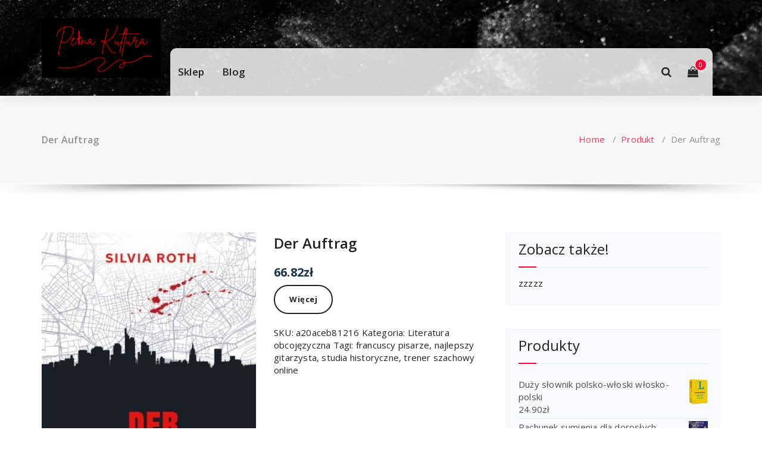

--- FILE ---
content_type: text/html; charset=UTF-8
request_url: https://pelnakultura.org.pl/produkt/der-auftrag/
body_size: 15863
content:
<!DOCTYPE html>
<html lang="pl-PL">
	<head>
		<meta charset="UTF-8">
		<meta name="viewport" content="width=device-width, initial-scale=1">
		<link rel="profile" href="https://gmpg.org/xfn/11">
				<link rel="pingback" href="https://pelnakultura.org.pl/xmlrpc.php">
				
		<title>Der Auftrag &#8211; Pełna Kultura</title>
<meta name='robots' content='max-image-preview:large' />
<link rel='dns-prefetch' href='//fonts.googleapis.com' />
<link rel='dns-prefetch' href='//s.w.org' />
<link rel="alternate" type="application/rss+xml" title="Pełna Kultura &raquo; Kanał z wpisami" href="https://pelnakultura.org.pl/feed/" />
<link rel="alternate" type="application/rss+xml" title="Pełna Kultura &raquo; Kanał z komentarzami" href="https://pelnakultura.org.pl/comments/feed/" />
<link rel="alternate" type="application/rss+xml" title="Pełna Kultura &raquo; Der Auftrag Kanał z komentarzami" href="https://pelnakultura.org.pl/produkt/der-auftrag/feed/" />
<script type="text/javascript">
window._wpemojiSettings = {"baseUrl":"https:\/\/s.w.org\/images\/core\/emoji\/14.0.0\/72x72\/","ext":".png","svgUrl":"https:\/\/s.w.org\/images\/core\/emoji\/14.0.0\/svg\/","svgExt":".svg","source":{"concatemoji":"https:\/\/pelnakultura.org.pl\/wp-includes\/js\/wp-emoji-release.min.js?ver=6.0.2"}};
/*! This file is auto-generated */
!function(e,a,t){var n,r,o,i=a.createElement("canvas"),p=i.getContext&&i.getContext("2d");function s(e,t){var a=String.fromCharCode,e=(p.clearRect(0,0,i.width,i.height),p.fillText(a.apply(this,e),0,0),i.toDataURL());return p.clearRect(0,0,i.width,i.height),p.fillText(a.apply(this,t),0,0),e===i.toDataURL()}function c(e){var t=a.createElement("script");t.src=e,t.defer=t.type="text/javascript",a.getElementsByTagName("head")[0].appendChild(t)}for(o=Array("flag","emoji"),t.supports={everything:!0,everythingExceptFlag:!0},r=0;r<o.length;r++)t.supports[o[r]]=function(e){if(!p||!p.fillText)return!1;switch(p.textBaseline="top",p.font="600 32px Arial",e){case"flag":return s([127987,65039,8205,9895,65039],[127987,65039,8203,9895,65039])?!1:!s([55356,56826,55356,56819],[55356,56826,8203,55356,56819])&&!s([55356,57332,56128,56423,56128,56418,56128,56421,56128,56430,56128,56423,56128,56447],[55356,57332,8203,56128,56423,8203,56128,56418,8203,56128,56421,8203,56128,56430,8203,56128,56423,8203,56128,56447]);case"emoji":return!s([129777,127995,8205,129778,127999],[129777,127995,8203,129778,127999])}return!1}(o[r]),t.supports.everything=t.supports.everything&&t.supports[o[r]],"flag"!==o[r]&&(t.supports.everythingExceptFlag=t.supports.everythingExceptFlag&&t.supports[o[r]]);t.supports.everythingExceptFlag=t.supports.everythingExceptFlag&&!t.supports.flag,t.DOMReady=!1,t.readyCallback=function(){t.DOMReady=!0},t.supports.everything||(n=function(){t.readyCallback()},a.addEventListener?(a.addEventListener("DOMContentLoaded",n,!1),e.addEventListener("load",n,!1)):(e.attachEvent("onload",n),a.attachEvent("onreadystatechange",function(){"complete"===a.readyState&&t.readyCallback()})),(e=t.source||{}).concatemoji?c(e.concatemoji):e.wpemoji&&e.twemoji&&(c(e.twemoji),c(e.wpemoji)))}(window,document,window._wpemojiSettings);
</script>
<style type="text/css">
img.wp-smiley,
img.emoji {
	display: inline !important;
	border: none !important;
	box-shadow: none !important;
	height: 1em !important;
	width: 1em !important;
	margin: 0 0.07em !important;
	vertical-align: -0.1em !important;
	background: none !important;
	padding: 0 !important;
}
</style>
	<link rel='stylesheet' id='wp-block-library-css'  href='https://pelnakultura.org.pl/wp-includes/css/dist/block-library/style.min.css?ver=6.0.2' type='text/css' media='all' />
<link rel='stylesheet' id='wc-blocks-vendors-style-css'  href='https://pelnakultura.org.pl/wp-content/plugins/woocommerce/packages/woocommerce-blocks/build/wc-blocks-vendors-style.css?ver=8.3.2' type='text/css' media='all' />
<link rel='stylesheet' id='wc-blocks-style-css'  href='https://pelnakultura.org.pl/wp-content/plugins/woocommerce/packages/woocommerce-blocks/build/wc-blocks-style.css?ver=8.3.2' type='text/css' media='all' />
<style id='global-styles-inline-css' type='text/css'>
body{--wp--preset--color--black: #000000;--wp--preset--color--cyan-bluish-gray: #abb8c3;--wp--preset--color--white: #ffffff;--wp--preset--color--pale-pink: #f78da7;--wp--preset--color--vivid-red: #cf2e2e;--wp--preset--color--luminous-vivid-orange: #ff6900;--wp--preset--color--luminous-vivid-amber: #fcb900;--wp--preset--color--light-green-cyan: #7bdcb5;--wp--preset--color--vivid-green-cyan: #00d084;--wp--preset--color--pale-cyan-blue: #8ed1fc;--wp--preset--color--vivid-cyan-blue: #0693e3;--wp--preset--color--vivid-purple: #9b51e0;--wp--preset--gradient--vivid-cyan-blue-to-vivid-purple: linear-gradient(135deg,rgba(6,147,227,1) 0%,rgb(155,81,224) 100%);--wp--preset--gradient--light-green-cyan-to-vivid-green-cyan: linear-gradient(135deg,rgb(122,220,180) 0%,rgb(0,208,130) 100%);--wp--preset--gradient--luminous-vivid-amber-to-luminous-vivid-orange: linear-gradient(135deg,rgba(252,185,0,1) 0%,rgba(255,105,0,1) 100%);--wp--preset--gradient--luminous-vivid-orange-to-vivid-red: linear-gradient(135deg,rgba(255,105,0,1) 0%,rgb(207,46,46) 100%);--wp--preset--gradient--very-light-gray-to-cyan-bluish-gray: linear-gradient(135deg,rgb(238,238,238) 0%,rgb(169,184,195) 100%);--wp--preset--gradient--cool-to-warm-spectrum: linear-gradient(135deg,rgb(74,234,220) 0%,rgb(151,120,209) 20%,rgb(207,42,186) 40%,rgb(238,44,130) 60%,rgb(251,105,98) 80%,rgb(254,248,76) 100%);--wp--preset--gradient--blush-light-purple: linear-gradient(135deg,rgb(255,206,236) 0%,rgb(152,150,240) 100%);--wp--preset--gradient--blush-bordeaux: linear-gradient(135deg,rgb(254,205,165) 0%,rgb(254,45,45) 50%,rgb(107,0,62) 100%);--wp--preset--gradient--luminous-dusk: linear-gradient(135deg,rgb(255,203,112) 0%,rgb(199,81,192) 50%,rgb(65,88,208) 100%);--wp--preset--gradient--pale-ocean: linear-gradient(135deg,rgb(255,245,203) 0%,rgb(182,227,212) 50%,rgb(51,167,181) 100%);--wp--preset--gradient--electric-grass: linear-gradient(135deg,rgb(202,248,128) 0%,rgb(113,206,126) 100%);--wp--preset--gradient--midnight: linear-gradient(135deg,rgb(2,3,129) 0%,rgb(40,116,252) 100%);--wp--preset--duotone--dark-grayscale: url('#wp-duotone-dark-grayscale');--wp--preset--duotone--grayscale: url('#wp-duotone-grayscale');--wp--preset--duotone--purple-yellow: url('#wp-duotone-purple-yellow');--wp--preset--duotone--blue-red: url('#wp-duotone-blue-red');--wp--preset--duotone--midnight: url('#wp-duotone-midnight');--wp--preset--duotone--magenta-yellow: url('#wp-duotone-magenta-yellow');--wp--preset--duotone--purple-green: url('#wp-duotone-purple-green');--wp--preset--duotone--blue-orange: url('#wp-duotone-blue-orange');--wp--preset--font-size--small: 13px;--wp--preset--font-size--medium: 20px;--wp--preset--font-size--large: 36px;--wp--preset--font-size--x-large: 42px;}.has-black-color{color: var(--wp--preset--color--black) !important;}.has-cyan-bluish-gray-color{color: var(--wp--preset--color--cyan-bluish-gray) !important;}.has-white-color{color: var(--wp--preset--color--white) !important;}.has-pale-pink-color{color: var(--wp--preset--color--pale-pink) !important;}.has-vivid-red-color{color: var(--wp--preset--color--vivid-red) !important;}.has-luminous-vivid-orange-color{color: var(--wp--preset--color--luminous-vivid-orange) !important;}.has-luminous-vivid-amber-color{color: var(--wp--preset--color--luminous-vivid-amber) !important;}.has-light-green-cyan-color{color: var(--wp--preset--color--light-green-cyan) !important;}.has-vivid-green-cyan-color{color: var(--wp--preset--color--vivid-green-cyan) !important;}.has-pale-cyan-blue-color{color: var(--wp--preset--color--pale-cyan-blue) !important;}.has-vivid-cyan-blue-color{color: var(--wp--preset--color--vivid-cyan-blue) !important;}.has-vivid-purple-color{color: var(--wp--preset--color--vivid-purple) !important;}.has-black-background-color{background-color: var(--wp--preset--color--black) !important;}.has-cyan-bluish-gray-background-color{background-color: var(--wp--preset--color--cyan-bluish-gray) !important;}.has-white-background-color{background-color: var(--wp--preset--color--white) !important;}.has-pale-pink-background-color{background-color: var(--wp--preset--color--pale-pink) !important;}.has-vivid-red-background-color{background-color: var(--wp--preset--color--vivid-red) !important;}.has-luminous-vivid-orange-background-color{background-color: var(--wp--preset--color--luminous-vivid-orange) !important;}.has-luminous-vivid-amber-background-color{background-color: var(--wp--preset--color--luminous-vivid-amber) !important;}.has-light-green-cyan-background-color{background-color: var(--wp--preset--color--light-green-cyan) !important;}.has-vivid-green-cyan-background-color{background-color: var(--wp--preset--color--vivid-green-cyan) !important;}.has-pale-cyan-blue-background-color{background-color: var(--wp--preset--color--pale-cyan-blue) !important;}.has-vivid-cyan-blue-background-color{background-color: var(--wp--preset--color--vivid-cyan-blue) !important;}.has-vivid-purple-background-color{background-color: var(--wp--preset--color--vivid-purple) !important;}.has-black-border-color{border-color: var(--wp--preset--color--black) !important;}.has-cyan-bluish-gray-border-color{border-color: var(--wp--preset--color--cyan-bluish-gray) !important;}.has-white-border-color{border-color: var(--wp--preset--color--white) !important;}.has-pale-pink-border-color{border-color: var(--wp--preset--color--pale-pink) !important;}.has-vivid-red-border-color{border-color: var(--wp--preset--color--vivid-red) !important;}.has-luminous-vivid-orange-border-color{border-color: var(--wp--preset--color--luminous-vivid-orange) !important;}.has-luminous-vivid-amber-border-color{border-color: var(--wp--preset--color--luminous-vivid-amber) !important;}.has-light-green-cyan-border-color{border-color: var(--wp--preset--color--light-green-cyan) !important;}.has-vivid-green-cyan-border-color{border-color: var(--wp--preset--color--vivid-green-cyan) !important;}.has-pale-cyan-blue-border-color{border-color: var(--wp--preset--color--pale-cyan-blue) !important;}.has-vivid-cyan-blue-border-color{border-color: var(--wp--preset--color--vivid-cyan-blue) !important;}.has-vivid-purple-border-color{border-color: var(--wp--preset--color--vivid-purple) !important;}.has-vivid-cyan-blue-to-vivid-purple-gradient-background{background: var(--wp--preset--gradient--vivid-cyan-blue-to-vivid-purple) !important;}.has-light-green-cyan-to-vivid-green-cyan-gradient-background{background: var(--wp--preset--gradient--light-green-cyan-to-vivid-green-cyan) !important;}.has-luminous-vivid-amber-to-luminous-vivid-orange-gradient-background{background: var(--wp--preset--gradient--luminous-vivid-amber-to-luminous-vivid-orange) !important;}.has-luminous-vivid-orange-to-vivid-red-gradient-background{background: var(--wp--preset--gradient--luminous-vivid-orange-to-vivid-red) !important;}.has-very-light-gray-to-cyan-bluish-gray-gradient-background{background: var(--wp--preset--gradient--very-light-gray-to-cyan-bluish-gray) !important;}.has-cool-to-warm-spectrum-gradient-background{background: var(--wp--preset--gradient--cool-to-warm-spectrum) !important;}.has-blush-light-purple-gradient-background{background: var(--wp--preset--gradient--blush-light-purple) !important;}.has-blush-bordeaux-gradient-background{background: var(--wp--preset--gradient--blush-bordeaux) !important;}.has-luminous-dusk-gradient-background{background: var(--wp--preset--gradient--luminous-dusk) !important;}.has-pale-ocean-gradient-background{background: var(--wp--preset--gradient--pale-ocean) !important;}.has-electric-grass-gradient-background{background: var(--wp--preset--gradient--electric-grass) !important;}.has-midnight-gradient-background{background: var(--wp--preset--gradient--midnight) !important;}.has-small-font-size{font-size: var(--wp--preset--font-size--small) !important;}.has-medium-font-size{font-size: var(--wp--preset--font-size--medium) !important;}.has-large-font-size{font-size: var(--wp--preset--font-size--large) !important;}.has-x-large-font-size{font-size: var(--wp--preset--font-size--x-large) !important;}
</style>
<link rel='stylesheet' id='woocommerce-layout-css'  href='https://pelnakultura.org.pl/wp-content/plugins/woocommerce/assets/css/woocommerce-layout.css?ver=6.9.2' type='text/css' media='all' />
<link rel='stylesheet' id='woocommerce-smallscreen-css'  href='https://pelnakultura.org.pl/wp-content/plugins/woocommerce/assets/css/woocommerce-smallscreen.css?ver=6.9.2' type='text/css' media='only screen and (max-width: 768px)' />
<link rel='stylesheet' id='woocommerce-general-css'  href='https://pelnakultura.org.pl/wp-content/plugins/woocommerce/assets/css/woocommerce.css?ver=6.9.2' type='text/css' media='all' />
<style id='woocommerce-inline-inline-css' type='text/css'>
.woocommerce form .form-row .required { visibility: visible; }
</style>
<link rel='stylesheet' id='specia-style-css'  href='https://pelnakultura.org.pl/wp-content/themes/spera/style.css?ver=6.0.2' type='text/css' media='all' />
<style id='specia-style-inline-css' type='text/css'>
.bt-primary,a.bt-primary,button.bt-primary,.more-link,a.more-link, .wpcf7-submit,input.wpcf7-submit,div.tagcloud a,.widget .woocommerce-product-search input[type='search'],.widget .search-form input[type='search'],input[type='submit'],button[type='submit'],.woo-sidebar .woocommerce-mini-cart__buttons.buttons .button,footer .woocommerce-mini-cart__buttons.buttons .button,.woocommerce ul.products li.product .button, .woocommerce nav.woocommerce-pagination ul li a,.woocommerce nav.woocommerce-pagination ul li span,.top-scroll,.woocommerce-cart .wc-proceed-to-checkout a.checkout-button,.woocommerce table.cart td.actions .input-text,.woocommerce-page #content table.cart td.actions .input-text,.woocommerce-page table.cart td.actions .input-text,.wp-block-search .wp-block-search__input, .wp-block-loginout a, .woocommerce a.button, .woocommerce span.onsale {
					border-radius: 100px !important;
				}

</style>
<link rel='stylesheet' id='owl-carousel-css'  href='https://pelnakultura.org.pl/wp-content/themes/specia/css/owl.carousel.css?ver=6.0.2' type='text/css' media='all' />
<link rel='stylesheet' id='bootstrap-css'  href='https://pelnakultura.org.pl/wp-content/themes/specia/css/bootstrap.min.css?ver=6.0.2' type='text/css' media='all' />
<link rel='stylesheet' id='woo-css'  href='https://pelnakultura.org.pl/wp-content/themes/specia/css/woo.css?ver=6.0.2' type='text/css' media='all' />
<link rel='stylesheet' id='specia-form-css'  href='https://pelnakultura.org.pl/wp-content/themes/specia/css/form.css?ver=6.0.2' type='text/css' media='all' />
<link rel='stylesheet' id='specia-typography-css'  href='https://pelnakultura.org.pl/wp-content/themes/specia/css/typography.css?ver=6.0.2' type='text/css' media='all' />
<link rel='stylesheet' id='specia-widget-css'  href='https://pelnakultura.org.pl/wp-content/themes/specia/css/widget.css?ver=6.0.2' type='text/css' media='all' />
<link rel='stylesheet' id='specia-top-widget-css'  href='https://pelnakultura.org.pl/wp-content/themes/specia/css/top-widget.css?ver=6.0.2' type='text/css' media='all' />
<link rel='stylesheet' id='specia-text-animate-css'  href='https://pelnakultura.org.pl/wp-content/themes/specia/css/text-animate.css?ver=6.0.2' type='text/css' media='all' />
<link rel='stylesheet' id='animate-css'  href='https://pelnakultura.org.pl/wp-content/themes/specia/css/animate.min.css?ver=6.0.2' type='text/css' media='all' />
<link rel='stylesheet' id='specia-text-rotator-css'  href='https://pelnakultura.org.pl/wp-content/themes/specia/css/text-rotator.css?ver=6.0.2' type='text/css' media='all' />
<link rel='stylesheet' id='specia-menus-css'  href='https://pelnakultura.org.pl/wp-content/themes/specia/css/menus.css?ver=6.0.2' type='text/css' media='all' />
<link rel='stylesheet' id='font-awesome-css'  href='https://pelnakultura.org.pl/wp-content/themes/specia/css/fonts/font-awesome/css/font-awesome.min.css?ver=6.0.2' type='text/css' media='all' />
<link rel='stylesheet' id='specia-fonts-css'  href='//fonts.googleapis.com/css?family=Open+Sans%3A300%2C400%2C600%2C700%2C800%7CRaleway%3A400%2C700&#038;subset=latin%2Clatin-ext' type='text/css' media='all' />
<link rel='stylesheet' id='specia-parent-style-css'  href='https://pelnakultura.org.pl/wp-content/themes/specia/style.css?ver=6.0.2' type='text/css' media='all' />
<link rel='stylesheet' id='spera-main-css'  href='https://pelnakultura.org.pl/wp-content/themes/spera/style.css?ver=6.0.2' type='text/css' media='all' />
<link rel='stylesheet' id='spera-default-css'  href='https://pelnakultura.org.pl/wp-content/themes/spera/css/colors/default.css?ver=6.0.2' type='text/css' media='all' />
<link rel='stylesheet' id='spera-media-query-css'  href='https://pelnakultura.org.pl/wp-content/themes/spera/css/media-query.css?ver=6.0.2' type='text/css' media='all' />
<script type='text/javascript' src='https://pelnakultura.org.pl/wp-includes/js/jquery/jquery.min.js?ver=3.6.0' id='jquery-core-js'></script>
<script type='text/javascript' src='https://pelnakultura.org.pl/wp-includes/js/jquery/jquery-migrate.min.js?ver=3.3.2' id='jquery-migrate-js'></script>
<script type='text/javascript' src='https://pelnakultura.org.pl/wp-content/themes/specia/js/bootstrap.min.js?ver=6.0.2' id='bootstrap-js'></script>
<script type='text/javascript' src='https://pelnakultura.org.pl/wp-content/themes/specia/js/owl.carousel.min.js?ver=6.0.2' id='owl-carousel-js'></script>
<script type='text/javascript' src='https://pelnakultura.org.pl/wp-content/themes/specia/js/jquery.simple-text-rotator.min.js?ver=6.0.2' id='jquery-text-rotator-js'></script>
<script type='text/javascript' src='https://pelnakultura.org.pl/wp-content/themes/specia/js/wow.min.js?ver=6.0.2' id='wow-min-js'></script>
<script type='text/javascript' src='https://pelnakultura.org.pl/wp-content/themes/specia/js/component.min.js?ver=6.0.2' id='specia-service-component-js'></script>
<script type='text/javascript' src='https://pelnakultura.org.pl/wp-content/themes/specia/js/modernizr.custom.min.js?ver=6.0.2' id='specia-service-modernizr-custom-js'></script>
<script type='text/javascript' src='https://pelnakultura.org.pl/wp-content/themes/specia/js/custom.js?ver=6.0.2' id='specia-custom-js-js'></script>
<script type='text/javascript' src='https://pelnakultura.org.pl/wp-content/themes/spera/js/custom.js?ver=6.0.2' id='spera-custom-js'></script>
<link rel="https://api.w.org/" href="https://pelnakultura.org.pl/wp-json/" /><link rel="alternate" type="application/json" href="https://pelnakultura.org.pl/wp-json/wp/v2/product/3815" /><link rel="EditURI" type="application/rsd+xml" title="RSD" href="https://pelnakultura.org.pl/xmlrpc.php?rsd" />
<link rel="wlwmanifest" type="application/wlwmanifest+xml" href="https://pelnakultura.org.pl/wp-includes/wlwmanifest.xml" /> 
<meta name="generator" content="WordPress 6.0.2" />
<meta name="generator" content="WooCommerce 6.9.2" />
<link rel="canonical" href="https://pelnakultura.org.pl/produkt/der-auftrag/" />
<link rel='shortlink' href='https://pelnakultura.org.pl/?p=3815' />
<link rel="alternate" type="application/json+oembed" href="https://pelnakultura.org.pl/wp-json/oembed/1.0/embed?url=https%3A%2F%2Fpelnakultura.org.pl%2Fprodukt%2Fder-auftrag%2F" />
<link rel="alternate" type="text/xml+oembed" href="https://pelnakultura.org.pl/wp-json/oembed/1.0/embed?url=https%3A%2F%2Fpelnakultura.org.pl%2Fprodukt%2Fder-auftrag%2F&#038;format=xml" />
	<noscript><style>.woocommerce-product-gallery{ opacity: 1 !important; }</style></noscript>
	<link rel="icon" href="https://pelnakultura.org.pl/wp-content/uploads/2022/09/cropped-pk-logo-1-32x32.png" sizes="32x32" />
<link rel="icon" href="https://pelnakultura.org.pl/wp-content/uploads/2022/09/cropped-pk-logo-1-192x192.png" sizes="192x192" />
<link rel="apple-touch-icon" href="https://pelnakultura.org.pl/wp-content/uploads/2022/09/cropped-pk-logo-1-180x180.png" />
<meta name="msapplication-TileImage" content="https://pelnakultura.org.pl/wp-content/uploads/2022/09/cropped-pk-logo-1-270x270.png" />
		<style type="text/css" id="wp-custom-css">
			img.custom-logo.navbar-brand {
    width: 200px;
    height: auto;
}
.navigator-wrapper {
    min-height: 80px;
    background-image: url(https://pelnakultura.org.pl/wp-content/uploads/2022/09/cropped-pexels-adrien-olichon-2387818.jpg);
}.menubar {
    display: flex;
    justify-content: space-between;
    width: 100%;
    text-align: left;
    background-color: #ffffffd1;
    border-radius: 10px 10px 0px 0px;
}
.woocommerce ul.products li.product a img {
    height: 250px;
    object-fit: cover;
}

.woocommerce ul.products li.product .woocommerce-loop-product__title {
    height: 130px;
    overflow: hidden;
}
		</style>
			</head>
	
	<body class="product-template-default single single-product postid-3815 wp-custom-logo nav-spera theme-specia woocommerce woocommerce-page woocommerce-no-js">
		<svg xmlns="http://www.w3.org/2000/svg" viewBox="0 0 0 0" width="0" height="0" focusable="false" role="none" style="visibility: hidden; position: absolute; left: -9999px; overflow: hidden;" ><defs><filter id="wp-duotone-dark-grayscale"><feColorMatrix color-interpolation-filters="sRGB" type="matrix" values=" .299 .587 .114 0 0 .299 .587 .114 0 0 .299 .587 .114 0 0 .299 .587 .114 0 0 " /><feComponentTransfer color-interpolation-filters="sRGB" ><feFuncR type="table" tableValues="0 0.49803921568627" /><feFuncG type="table" tableValues="0 0.49803921568627" /><feFuncB type="table" tableValues="0 0.49803921568627" /><feFuncA type="table" tableValues="1 1" /></feComponentTransfer><feComposite in2="SourceGraphic" operator="in" /></filter></defs></svg><svg xmlns="http://www.w3.org/2000/svg" viewBox="0 0 0 0" width="0" height="0" focusable="false" role="none" style="visibility: hidden; position: absolute; left: -9999px; overflow: hidden;" ><defs><filter id="wp-duotone-grayscale"><feColorMatrix color-interpolation-filters="sRGB" type="matrix" values=" .299 .587 .114 0 0 .299 .587 .114 0 0 .299 .587 .114 0 0 .299 .587 .114 0 0 " /><feComponentTransfer color-interpolation-filters="sRGB" ><feFuncR type="table" tableValues="0 1" /><feFuncG type="table" tableValues="0 1" /><feFuncB type="table" tableValues="0 1" /><feFuncA type="table" tableValues="1 1" /></feComponentTransfer><feComposite in2="SourceGraphic" operator="in" /></filter></defs></svg><svg xmlns="http://www.w3.org/2000/svg" viewBox="0 0 0 0" width="0" height="0" focusable="false" role="none" style="visibility: hidden; position: absolute; left: -9999px; overflow: hidden;" ><defs><filter id="wp-duotone-purple-yellow"><feColorMatrix color-interpolation-filters="sRGB" type="matrix" values=" .299 .587 .114 0 0 .299 .587 .114 0 0 .299 .587 .114 0 0 .299 .587 .114 0 0 " /><feComponentTransfer color-interpolation-filters="sRGB" ><feFuncR type="table" tableValues="0.54901960784314 0.98823529411765" /><feFuncG type="table" tableValues="0 1" /><feFuncB type="table" tableValues="0.71764705882353 0.25490196078431" /><feFuncA type="table" tableValues="1 1" /></feComponentTransfer><feComposite in2="SourceGraphic" operator="in" /></filter></defs></svg><svg xmlns="http://www.w3.org/2000/svg" viewBox="0 0 0 0" width="0" height="0" focusable="false" role="none" style="visibility: hidden; position: absolute; left: -9999px; overflow: hidden;" ><defs><filter id="wp-duotone-blue-red"><feColorMatrix color-interpolation-filters="sRGB" type="matrix" values=" .299 .587 .114 0 0 .299 .587 .114 0 0 .299 .587 .114 0 0 .299 .587 .114 0 0 " /><feComponentTransfer color-interpolation-filters="sRGB" ><feFuncR type="table" tableValues="0 1" /><feFuncG type="table" tableValues="0 0.27843137254902" /><feFuncB type="table" tableValues="0.5921568627451 0.27843137254902" /><feFuncA type="table" tableValues="1 1" /></feComponentTransfer><feComposite in2="SourceGraphic" operator="in" /></filter></defs></svg><svg xmlns="http://www.w3.org/2000/svg" viewBox="0 0 0 0" width="0" height="0" focusable="false" role="none" style="visibility: hidden; position: absolute; left: -9999px; overflow: hidden;" ><defs><filter id="wp-duotone-midnight"><feColorMatrix color-interpolation-filters="sRGB" type="matrix" values=" .299 .587 .114 0 0 .299 .587 .114 0 0 .299 .587 .114 0 0 .299 .587 .114 0 0 " /><feComponentTransfer color-interpolation-filters="sRGB" ><feFuncR type="table" tableValues="0 0" /><feFuncG type="table" tableValues="0 0.64705882352941" /><feFuncB type="table" tableValues="0 1" /><feFuncA type="table" tableValues="1 1" /></feComponentTransfer><feComposite in2="SourceGraphic" operator="in" /></filter></defs></svg><svg xmlns="http://www.w3.org/2000/svg" viewBox="0 0 0 0" width="0" height="0" focusable="false" role="none" style="visibility: hidden; position: absolute; left: -9999px; overflow: hidden;" ><defs><filter id="wp-duotone-magenta-yellow"><feColorMatrix color-interpolation-filters="sRGB" type="matrix" values=" .299 .587 .114 0 0 .299 .587 .114 0 0 .299 .587 .114 0 0 .299 .587 .114 0 0 " /><feComponentTransfer color-interpolation-filters="sRGB" ><feFuncR type="table" tableValues="0.78039215686275 1" /><feFuncG type="table" tableValues="0 0.94901960784314" /><feFuncB type="table" tableValues="0.35294117647059 0.47058823529412" /><feFuncA type="table" tableValues="1 1" /></feComponentTransfer><feComposite in2="SourceGraphic" operator="in" /></filter></defs></svg><svg xmlns="http://www.w3.org/2000/svg" viewBox="0 0 0 0" width="0" height="0" focusable="false" role="none" style="visibility: hidden; position: absolute; left: -9999px; overflow: hidden;" ><defs><filter id="wp-duotone-purple-green"><feColorMatrix color-interpolation-filters="sRGB" type="matrix" values=" .299 .587 .114 0 0 .299 .587 .114 0 0 .299 .587 .114 0 0 .299 .587 .114 0 0 " /><feComponentTransfer color-interpolation-filters="sRGB" ><feFuncR type="table" tableValues="0.65098039215686 0.40392156862745" /><feFuncG type="table" tableValues="0 1" /><feFuncB type="table" tableValues="0.44705882352941 0.4" /><feFuncA type="table" tableValues="1 1" /></feComponentTransfer><feComposite in2="SourceGraphic" operator="in" /></filter></defs></svg><svg xmlns="http://www.w3.org/2000/svg" viewBox="0 0 0 0" width="0" height="0" focusable="false" role="none" style="visibility: hidden; position: absolute; left: -9999px; overflow: hidden;" ><defs><filter id="wp-duotone-blue-orange"><feColorMatrix color-interpolation-filters="sRGB" type="matrix" values=" .299 .587 .114 0 0 .299 .587 .114 0 0 .299 .587 .114 0 0 .299 .587 .114 0 0 " /><feComponentTransfer color-interpolation-filters="sRGB" ><feFuncR type="table" tableValues="0.098039215686275 1" /><feFuncG type="table" tableValues="0 0.66274509803922" /><feFuncB type="table" tableValues="0.84705882352941 0.41960784313725" /><feFuncA type="table" tableValues="1 1" /></feComponentTransfer><feComposite in2="SourceGraphic" operator="in" /></filter></defs></svg>		<div id="page" class="site">
			<a class="skip-link screen-reader-text" href="#content">Skip to content</a>
			
				
			
			<div class="navigator-wrapper">
	<!-- Mobile Toggle -->
	<div class="theme-mobile-nav d-lg-none d-block ">
		<div class="container">
			<div class="row">
				<div class="col-md-12">
					<div class="theme-mobile-menu">
						<div class="headtop-mobi">
							<div class="headtop-shift">
								<a href="javascript:void(0);" class="header-sidebar-toggle open-toggle"><span></span></a>
								<a href="javascript:void(0);" class="header-sidebar-toggle close-button"><span></span></a>
								<div id="mob-h-top" class="mobi-head-top animated"></div>
							</div>
						</div>
						<div class="mobile-logo">
							<a href="https://pelnakultura.org.pl/" class="navbar-brand">
								<a href="https://pelnakultura.org.pl/" class="custom-logo-link" rel="home"><img width="500" height="251" src="https://pelnakultura.org.pl/wp-content/uploads/2022/09/cropped-pk-logo.png" class="custom-logo navbar-brand" alt="Pełna Kultura" srcset="https://pelnakultura.org.pl/wp-content/uploads/2022/09/cropped-pk-logo.png 500w, https://pelnakultura.org.pl/wp-content/uploads/2022/09/cropped-pk-logo-300x151.png 300w" sizes="(max-width: 500px) 100vw, 500px" /></a>															</a>
						</div>
						<div class="menu-toggle-wrap">
							<div class="hamburger-menu">
								<a href="javascript:void(0);" class="menu-toggle">
									<div class="top-bun"></div>
									<div class="meat"></div>
									<div class="bottom-bun"></div>
								</a>
							</div>
						</div>
						<div id="mobile-m" class="mobile-menu">
							<div class="mobile-menu-shift">
								<a href="javascript:void(0);" class="close-style close-menu"></a>
							</div>
						</div>
					</div>
				</div>
			</div>
		</div>
	</div>
	<!-- / -->
	
	<!-- Top Menu -->
	<div class="xl-nav-area d-none d-lg-block">
		<div class="navigation ">
			<div class="container">
				<div class="row">
					<div class="col-md-12 my-auto"><div class="header-wrapper">
						<div class="brand-logo">
		                    <div class="logo">
	                            <a href="https://pelnakultura.org.pl/" class="custom-logo-link" rel="home"><img width="500" height="251" src="https://pelnakultura.org.pl/wp-content/uploads/2022/09/cropped-pk-logo.png" class="custom-logo navbar-brand" alt="Pełna Kultura" srcset="https://pelnakultura.org.pl/wp-content/uploads/2022/09/cropped-pk-logo.png 500w, https://pelnakultura.org.pl/wp-content/uploads/2022/09/cropped-pk-logo-300x151.png 300w" sizes="(max-width: 500px) 100vw, 500px" /></a>							</div>
						</div>
	                	
						<div class="theme-menu">
						
<header id="header-section" class="header nav-spera" role="banner">
		<div id="unique-header" class="header-top-info d-lg-block d-none">
		<div class="header-widget">
			<div class="top-header-content">
				<div class="d-flex flex-wrap">
					
					<div class="col-lg-8 col-md-7 col-12">
						<div id="header-top-left" class="text-lg-right text-center">
																						<!-- Start Contact Info -->
																
																<!-- /End Contact Info -->
														
						</div>
					</div>
					<div class="col-lg-4 col-md-5 col-12">
						<div id="header-top-right" class="text-lg-left text-center">
							<!-- Start Social Media Icons -->
											
															<aside id="social_widget" class="widget widget_social_widget">
									<ul>
																				
																				
																				
																				
																				
																				
																				
																				
																				
																				
																				
																			</ul>
								</aside>
									                	<!-- /End Social Media Icons-->
						</div>
					</div>
				</div>
			</div>
		</div>
	</div>
							
							
							
							<nav class="menubar">
								<ul id="menu-dfghsz" class="menu-wrap"><li id="menu-item-4349" class="menu-item menu-item-type-post_type menu-item-object-page menu-item-home current_page_parent menu-item-4349"><a href="https://pelnakultura.org.pl/">Sklep</a></li>
<li id="menu-item-4350" class="menu-item menu-item-type-post_type menu-item-object-page menu-item-4350"><a href="https://pelnakultura.org.pl/blog/">Blog</a></li>
</ul> 
																<div class="menu-right">
									<ul class="wrap-right">
										
										
										<li class="search-button">
											<a href="#" id="view-search-btn" class="header-search-toggle"><i class="fa fa-search"></i></a>
											<!-- Quik search -->
											<div class="view-search-btn header-search-popup">
												<form  method="get" class="search-form" action="https://pelnakultura.org.pl/" aria-label="Site Search">
													<span class="screen-reader-text">Search for:</span>
													<input type="search" class="search-field header-search-field" placeholder="Type To Search" name="s" id="popfocus" value="" autofocus>
													<a href="#" class="close-style header-search-close"></a>
												</form>
											</div>
											<!-- / -->
										</li>	
										
																					<li class="cart-wrapper">
												<div class="cart-icon-wrap">
													<a href="javascript:void(0)" id="cart"><i class="fa fa-shopping-bag"></i>
																														<span>0</span>
																													</a>
												</div>
												
												<!-- Shopping Cart -->
																									<div id="header-cart" class="shopping-cart">
														<div class="cart-body">                                            
															

	<p class="woocommerce-mini-cart__empty-message">No products in the cart.</p>


														</div>
													</div>
																									<!--end shopping-cart -->
											</li>
																				
									</ul>
								</div>
							</nav>
							
						</div>
												<div class="menu-right">
							<ul class="wrap-right">					
								
															</ul>
						</div>
					</div>
					</div>
				</div>
			</div>
		</div>
	</div>
</div>

</header>
<section class="breadcrumb shadow-one">
    <div class="background-overlay">
        <div class="container">
            <div class="row padding-top-40 padding-bottom-40">
                <div class="col-md-6 col-xs-12 col-sm-6">
                     <h2>
						Der Auftrag					</h2>
                </div>

                <div class="col-md-6 col-xs-12 col-sm-6 breadcrumb-position">
					<ul class="page-breadcrumb">
						<li><a href="https://pelnakultura.org.pl">Home</a> &nbsp &#47; &nbsp<a href="https://pelnakultura.org.pl/produkt/">Produkt</a> &nbsp &#47; &nbsp<li class="active">Der Auftrag</li></li>                    </ul>
                </div>
            </div>
        </div>
    </div>
</section>

<div class="clearfix"></div>								
		<div id="content" class="site-content" role="main">						
<!-- Blog & Sidebar Section -->
<section class="page-wrapper">
	<div class="container">
		<div class="row padding-top-60 padding-bottom-60">
			
			<!--Blog Detail-->
			<div class="col-md-8 col-md-12">
					
					<div class="woocommerce-notices-wrapper"></div><div id="product-3815" class="product type-product post-3815 status-publish first instock product_cat-literatura-obcojezyczna product_tag-francuscy-pisarze product_tag-najlepszy-gitarzysta product_tag-studia-historyczne product_tag-trener-szachowy-online has-post-thumbnail product-type-external">

	<div class="woocommerce-product-gallery woocommerce-product-gallery--with-images woocommerce-product-gallery--columns-4 images" data-columns="4" style="opacity: 0; transition: opacity .25s ease-in-out;">
	<figure class="woocommerce-product-gallery__wrapper">
		<div data-thumb="https://pelnakultura.org.pl/wp-content/uploads/2022/09/i-der-auftrag-100x100.jpg" data-thumb-alt="" class="woocommerce-product-gallery__image"><a href="https://pelnakultura.org.pl/wp-content/uploads/2022/09/i-der-auftrag.jpg"><img width="319" height="480" src="https://pelnakultura.org.pl/wp-content/uploads/2022/09/i-der-auftrag.jpg" class="wp-post-image" alt="" loading="lazy" title="i-der-auftrag" data-caption="" data-src="https://pelnakultura.org.pl/wp-content/uploads/2022/09/i-der-auftrag.jpg" data-large_image="https://pelnakultura.org.pl/wp-content/uploads/2022/09/i-der-auftrag.jpg" data-large_image_width="319" data-large_image_height="480" srcset="https://pelnakultura.org.pl/wp-content/uploads/2022/09/i-der-auftrag.jpg 319w, https://pelnakultura.org.pl/wp-content/uploads/2022/09/i-der-auftrag-199x300.jpg 199w" sizes="(max-width: 319px) 100vw, 319px" /></a></div>	</figure>
</div>

	<div class="summary entry-summary">
		<h1 class="product_title entry-title">Der Auftrag</h1><p class="price"><span class="woocommerce-Price-amount amount"><bdi>66.82<span class="woocommerce-Price-currencySymbol">&#122;&#322;</span></bdi></span></p>

<form class="cart" action="https://pelnakultura.org.pl/1878" method="get">
	
	<button type="submit" class="single_add_to_cart_button button alt">Więcej</button>

	
	</form>

<div class="product_meta">

	
	
		<span class="sku_wrapper">SKU: <span class="sku">a20aceb81216</span></span>

	
	<span class="posted_in">Kategoria: <a href="https://pelnakultura.org.pl/kategoria-produktu/literatura-obcojezyczna/" rel="tag">Literatura obcojęzyczna</a></span>
	<span class="tagged_as">Tagi: <a href="https://pelnakultura.org.pl/tag-produktu/francuscy-pisarze/" rel="tag">francuscy pisarze</a>, <a href="https://pelnakultura.org.pl/tag-produktu/najlepszy-gitarzysta/" rel="tag">najlepszy gitarzysta</a>, <a href="https://pelnakultura.org.pl/tag-produktu/studia-historyczne/" rel="tag">studia historyczne</a>, <a href="https://pelnakultura.org.pl/tag-produktu/trener-szachowy-online/" rel="tag">trener szachowy online</a></span>
	
</div>
	</div>

	
	<div class="woocommerce-tabs wc-tabs-wrapper">
		<ul class="tabs wc-tabs" role="tablist">
							<li class="description_tab" id="tab-title-description" role="tab" aria-controls="tab-description">
					<a href="#tab-description">
						Opis					</a>
				</li>
					</ul>
					<div class="woocommerce-Tabs-panel woocommerce-Tabs-panel--description panel entry-content wc-tab" id="tab-description" role="tabpanel" aria-labelledby="tab-title-description">
				
	<h2>Opis</h2>

<p>Im Job sichert sie das Überleben ihrer Schutzperson. Doch was, wenn sie selbst das Ziel ist?Die junge, ehrgeizige Helena Steen gehört zu den Besten ihres Ausbildungsjahrgangs als Personenschützerin bei der Bundespolizei. Außerdem verfügt sie über eine besondere Gabe: Sie denkt Geschichten zu Ende und malt sich dabei deren schlimmstmögliche Wendung aus. Ihre Kommilitonen haben ihr deswegen den Spitzenamen &#8222;Kassandra&#8221; verpasst &#8211; und auch in &#8222;Hels&#8221; privatem Umfeld stößt ihre &#8222;notorische Schwarzseherei&#8221; nicht immer auf Gegenliebe. Um ihren Frust zu kompensieren, arbeitet die junge Polizistin nach Dienstschluss als Krankenhausclown und bringt todkranke Kinder zum Lachen.Doch als eine erfolgreiche Nachwuchspolitikerin mit dem Tod bedroht wird und kurz darauf nur knapp einem Anschlag entgeht, bietet sich Hel unvermittelt die Chance ihres Lebens &#8230;Die Krimireihe begleitet die ehrgeizige junge Personenschützerin Helena Steen bei ihren ersten Aufträgen &#8211; und auf der Suche nach ihrem verschollenen Vater, der einst in Diensten derselben Behörde stand und dessen ungeklärtes Schicksal auf fatale Weise mit Hels Karriere verknüpft ist.</p>
<p>Literatura obcojęzyczna</p>
<p><span style="font-weight: 400">kurs księgowości wrocław<br />
, japońskie jedzenie<br />
, agnieszka adamczewska wiek<br />
, p po rosyjsku<br />
, picie wody<br />
, japońskie piosenki<br />
, czy węglowodany są zdrowe<br />
, korepetycje makroekonomia<br />
, film o balecie<br />
</span><span style="font-weight: 400"><br />
</span><span style="font-weight: 400">yyyyy</span></p>
			</div>
		
			</div>


	<section class="related products">

					<h2>Podobne produkty</h2>
				
		<ul class="products columns-4">

			
					<li class="product type-product post-3825 status-publish first instock product_cat-literatura-obcojezyczna product_tag-funkcja-jezeli-w-excelu product_tag-slowa-po-rosyjsku product_tag-spiew-operowy product_tag-super-prof product_tag-zawody-zwiazane-z-historia has-post-thumbnail product-type-external">
	<a href="https://pelnakultura.org.pl/produkt/roblox-game-download-hacks-studio-logi/" class="woocommerce-LoopProduct-link woocommerce-loop-product__link"><img width="283" height="300" src="https://pelnakultura.org.pl/wp-content/uploads/2022/09/i-roblox-game-download-hacks-studio-logi-283x300.jpg" class="attachment-woocommerce_thumbnail size-woocommerce_thumbnail" alt="" loading="lazy" /><h2 class="woocommerce-loop-product__title">ROBLOX GAME DOWNLOAD, HACKS, STUDIO LOGI</h2>
	<span class="price"><span class="woocommerce-Price-amount amount"><bdi>65.16<span class="woocommerce-Price-currencySymbol">&#122;&#322;</span></bdi></span></span>
</a><a href="https://pelnakultura.org.pl/1883" data-quantity="1" class="button product_type_external" data-product_id="3825" data-product_sku="ab79097e09c5" aria-label="Więcej" rel="nofollow">Więcej</a></li>

			
					<li class="product type-product post-3645 status-publish instock product_cat-literatura-obcojezyczna product_tag-aplikacja-do-nauki-niemieckiego product_tag-czasowniki-hiszpanski product_tag-nauka-gry-na-pianinie-krakow product_tag-slawni-wlosi has-post-thumbnail product-type-external">
	<a href="https://pelnakultura.org.pl/produkt/gravity-falls-journal/" class="woocommerce-LoopProduct-link woocommerce-loop-product__link"><img width="300" height="300" src="https://pelnakultura.org.pl/wp-content/uploads/2022/09/i-gravity-falls-journal-300x300.jpg" class="attachment-woocommerce_thumbnail size-woocommerce_thumbnail" alt="" loading="lazy" srcset="https://pelnakultura.org.pl/wp-content/uploads/2022/09/i-gravity-falls-journal-300x300.jpg 300w, https://pelnakultura.org.pl/wp-content/uploads/2022/09/i-gravity-falls-journal-150x150.jpg 150w, https://pelnakultura.org.pl/wp-content/uploads/2022/09/i-gravity-falls-journal-100x100.jpg 100w" sizes="(max-width: 300px) 100vw, 300px" /><h2 class="woocommerce-loop-product__title">Gravity Falls Journal</h2>
	<span class="price"><span class="woocommerce-Price-amount amount"><bdi>90.96<span class="woocommerce-Price-currencySymbol">&#122;&#322;</span></bdi></span></span>
</a><a href="https://pelnakultura.org.pl/1793" data-quantity="1" class="button product_type_external" data-product_id="3645" data-product_sku="5f3a2f5444f0" aria-label="Więcej" rel="nofollow">Więcej</a></li>

			
					<li class="product type-product post-3801 status-publish instock product_cat-literatura-obcojezyczna product_tag-gitarzysci-wszechczasow product_tag-korepetycje-angielski-poznan product_tag-korepetycje-z-matematyki-online product_tag-wymowa-francuska has-post-thumbnail product-type-external">
	<a href="https://pelnakultura.org.pl/produkt/art-of-dragon-age-inquisition/" class="woocommerce-LoopProduct-link woocommerce-loop-product__link"><img width="200" height="300" src="https://pelnakultura.org.pl/wp-content/uploads/2022/09/i-art-of-dragon-age-inquisition.jpg" class="attachment-woocommerce_thumbnail size-woocommerce_thumbnail" alt="" loading="lazy" /><h2 class="woocommerce-loop-product__title">Art of Dragon Age: Inquisition</h2>
	<span class="price"><span class="woocommerce-Price-amount amount"><bdi>154.65<span class="woocommerce-Price-currencySymbol">&#122;&#322;</span></bdi></span></span>
</a><a href="https://pelnakultura.org.pl/1871" data-quantity="1" class="button product_type_external" data-product_id="3801" data-product_sku="27622bd63394" aria-label="Więcej" rel="nofollow">Więcej</a></li>

			
					<li class="product type-product post-128 status-publish last instock product_cat-literatura-obcojezyczna product_tag-lekcje-gry-na-pianinie-krakow product_tag-liczby-doskonale-lista product_tag-najlepsi-gitarzysci product_tag-nauczyciele-angielskiego product_tag-nauka-gry-na-pianinie-wroclaw has-post-thumbnail product-type-external">
	<a href="https://pelnakultura.org.pl/produkt/the-politics-of-ecstasy/" class="woocommerce-LoopProduct-link woocommerce-loop-product__link"><img width="150" height="239" src="https://pelnakultura.org.pl/wp-content/uploads/2022/09/i-the-politics-of-ecstasy.jpg" class="attachment-woocommerce_thumbnail size-woocommerce_thumbnail" alt="" loading="lazy" /><h2 class="woocommerce-loop-product__title">The Politics of Ecstasy</h2>
	<span class="price"><span class="woocommerce-Price-amount amount"><bdi>77.60<span class="woocommerce-Price-currencySymbol">&#122;&#322;</span></bdi></span></span>
</a><a href="https://pelnakultura.org.pl/58" data-quantity="1" class="button product_type_external" data-product_id="128" data-product_sku="65a2f5224062" aria-label="Więcej" rel="nofollow">Więcej</a></li>

			
		</ul>

	</section>
	</div>

			</div>
			<!--/End of Blog Detail-->
			
			
			<!--Sidebar-->
<div class="col-md-4">
	<div class="woo-sidebar">
	<aside id="custom_html-3" class="widget_text widget"><h3 class="widget-title">Zobacz także!</h3><div class="title-border"></div><div class="textwidget custom-html-widget"><p>zzzzz</p></div></aside><aside id="woocommerce_products-3" class="widget"><h3 class="widget-title">Produkty</h3><div class="title-border"></div><ul class="product_list_widget"><li>
	
	<a href="https://pelnakultura.org.pl/produkt/duzy-slownik-polsko-wloski-wlosko-polski/">
		<img width="214" height="296" src="https://pelnakultura.org.pl/wp-content/uploads/2022/09/i-duzy-slownik-polsko-wloski-wlosko-polski.jpg" class="attachment-woocommerce_thumbnail size-woocommerce_thumbnail" alt="" loading="lazy" />		<span class="product-title">Duży słownik polsko-włoski włosko-polski</span>
	</a>

				
	<span class="woocommerce-Price-amount amount"><bdi>24.90<span class="woocommerce-Price-currencySymbol">&#122;&#322;</span></bdi></span>
	</li>
<li>
	
	<a href="https://pelnakultura.org.pl/produkt/rachunek-sumienia-dla-doroslych-wydanie-4/">
		<img width="300" height="300" src="https://pelnakultura.org.pl/wp-content/uploads/2022/09/i-rachunek-sumienia-dla-doroslych-wydanie-4-300x300.jpg" class="attachment-woocommerce_thumbnail size-woocommerce_thumbnail" alt="" loading="lazy" srcset="https://pelnakultura.org.pl/wp-content/uploads/2022/09/i-rachunek-sumienia-dla-doroslych-wydanie-4-300x300.jpg 300w, https://pelnakultura.org.pl/wp-content/uploads/2022/09/i-rachunek-sumienia-dla-doroslych-wydanie-4-150x150.jpg 150w, https://pelnakultura.org.pl/wp-content/uploads/2022/09/i-rachunek-sumienia-dla-doroslych-wydanie-4-100x100.jpg 100w" sizes="(max-width: 300px) 100vw, 300px" />		<span class="product-title">Rachunek sumienia dla dorosłych, wydanie 4</span>
	</a>

				
	<span class="woocommerce-Price-amount amount"><bdi>9.77<span class="woocommerce-Price-currencySymbol">&#122;&#322;</span></bdi></span>
	</li>
<li>
	
	<a href="https://pelnakultura.org.pl/produkt/world-wonders-2-sb/">
		<img width="140" height="193" src="https://pelnakultura.org.pl/wp-content/uploads/2022/09/i-world-wonders-2-sb.jpg" class="attachment-woocommerce_thumbnail size-woocommerce_thumbnail" alt="" loading="lazy" />		<span class="product-title">World Wonders 2 SB</span>
	</a>

				
	<span class="woocommerce-Price-amount amount"><bdi>165.00<span class="woocommerce-Price-currencySymbol">&#122;&#322;</span></bdi></span>
	</li>
<li>
	
	<a href="https://pelnakultura.org.pl/produkt/matematyka-z-plusem-4-cwiczenia-wersja-c/">
		<img width="300" height="300" src="https://pelnakultura.org.pl/wp-content/uploads/2022/09/i-matematyka-z-plusem-4-cwiczenia-wersja-c-300x300.jpg" class="attachment-woocommerce_thumbnail size-woocommerce_thumbnail" alt="" loading="lazy" srcset="https://pelnakultura.org.pl/wp-content/uploads/2022/09/i-matematyka-z-plusem-4-cwiczenia-wersja-c-300x300.jpg 300w, https://pelnakultura.org.pl/wp-content/uploads/2022/09/i-matematyka-z-plusem-4-cwiczenia-wersja-c-150x150.jpg 150w, https://pelnakultura.org.pl/wp-content/uploads/2022/09/i-matematyka-z-plusem-4-cwiczenia-wersja-c-100x100.jpg 100w" sizes="(max-width: 300px) 100vw, 300px" />		<span class="product-title">Matematyka z plusem 4. Ćwiczenia wersja C</span>
	</a>

				
	<span class="woocommerce-Price-amount amount"><bdi>4.38<span class="woocommerce-Price-currencySymbol">&#122;&#322;</span></bdi></span>
	</li>
<li>
	
	<a href="https://pelnakultura.org.pl/produkt/jestem-chrzescijaninem-karty-pracy-do-religii-do-klasy-4-szkoly-podstawowej/">
		<img width="300" height="300" src="https://pelnakultura.org.pl/wp-content/uploads/2022/09/i-jestem-chrzescijaninem-karty-pracy-do-religii-do-klasy-4-szkoly-podstawowej-300x300.jpg" class="attachment-woocommerce_thumbnail size-woocommerce_thumbnail" alt="" loading="lazy" srcset="https://pelnakultura.org.pl/wp-content/uploads/2022/09/i-jestem-chrzescijaninem-karty-pracy-do-religii-do-klasy-4-szkoly-podstawowej-300x300.jpg 300w, https://pelnakultura.org.pl/wp-content/uploads/2022/09/i-jestem-chrzescijaninem-karty-pracy-do-religii-do-klasy-4-szkoly-podstawowej-150x150.jpg 150w, https://pelnakultura.org.pl/wp-content/uploads/2022/09/i-jestem-chrzescijaninem-karty-pracy-do-religii-do-klasy-4-szkoly-podstawowej-100x100.jpg 100w" sizes="(max-width: 300px) 100vw, 300px" />		<span class="product-title">Jestem chrześcijaninem. Karty pracy do religii do klasy 4 szkoły podstawowej</span>
	</a>

				
	<span class="woocommerce-Price-amount amount"><bdi>16.33<span class="woocommerce-Price-currencySymbol">&#122;&#322;</span></bdi></span>
	</li>
<li>
	
	<a href="https://pelnakultura.org.pl/produkt/to-sie-czyta-podrecznik-do-jezyka-polskiego-dla-klasy-2-branzowej-szkoly-i-stopnia-szkoly-ponadpodstawowe/">
		<img width="300" height="300" src="https://pelnakultura.org.pl/wp-content/uploads/2022/09/i-to-sie-czyta-podrecznik-do-jezyka-polskiego-dla-klasy-2-branzowej-szkoly-i-stopnia-szkoly-ponadpodstawowe-300x300.jpg" class="attachment-woocommerce_thumbnail size-woocommerce_thumbnail" alt="" loading="lazy" srcset="https://pelnakultura.org.pl/wp-content/uploads/2022/09/i-to-sie-czyta-podrecznik-do-jezyka-polskiego-dla-klasy-2-branzowej-szkoly-i-stopnia-szkoly-ponadpodstawowe-300x300.jpg 300w, https://pelnakultura.org.pl/wp-content/uploads/2022/09/i-to-sie-czyta-podrecznik-do-jezyka-polskiego-dla-klasy-2-branzowej-szkoly-i-stopnia-szkoly-ponadpodstawowe-150x150.jpg 150w, https://pelnakultura.org.pl/wp-content/uploads/2022/09/i-to-sie-czyta-podrecznik-do-jezyka-polskiego-dla-klasy-2-branzowej-szkoly-i-stopnia-szkoly-ponadpodstawowe-100x100.jpg 100w" sizes="(max-width: 300px) 100vw, 300px" />		<span class="product-title">To się czyta! Podręcznik do języka polskiego dla klasy 2 branżowej szkoły I stopnia. Szkoły ponadpodstawowe</span>
	</a>

				
	<span class="woocommerce-Price-amount amount"><bdi>40.09<span class="woocommerce-Price-currencySymbol">&#122;&#322;</span></bdi></span>
	</li>
<li>
	
	<a href="https://pelnakultura.org.pl/produkt/kolekcja-koloruj-dinozaury/">
		<img width="300" height="300" src="https://pelnakultura.org.pl/wp-content/uploads/2022/09/i-kolekcja-koloruj-dinozaury-300x300.jpg" class="attachment-woocommerce_thumbnail size-woocommerce_thumbnail" alt="" loading="lazy" srcset="https://pelnakultura.org.pl/wp-content/uploads/2022/09/i-kolekcja-koloruj-dinozaury-300x300.jpg 300w, https://pelnakultura.org.pl/wp-content/uploads/2022/09/i-kolekcja-koloruj-dinozaury-150x150.jpg 150w, https://pelnakultura.org.pl/wp-content/uploads/2022/09/i-kolekcja-koloruj-dinozaury-100x100.jpg 100w" sizes="(max-width: 300px) 100vw, 300px" />		<span class="product-title">Kolekcja Koloruj - Dinozaury</span>
	</a>

				
	<span class="woocommerce-Price-amount amount"><bdi>3.67<span class="woocommerce-Price-currencySymbol">&#122;&#322;</span></bdi></span>
	</li>
<li>
	
	<a href="https://pelnakultura.org.pl/produkt/365-dni-blanka-lipinska/">
		<img width="300" height="300" src="https://pelnakultura.org.pl/wp-content/uploads/2022/09/i-365-dni-blanka-lipinska-300x300.jpg" class="attachment-woocommerce_thumbnail size-woocommerce_thumbnail" alt="" loading="lazy" srcset="https://pelnakultura.org.pl/wp-content/uploads/2022/09/i-365-dni-blanka-lipinska-300x300.jpg 300w, https://pelnakultura.org.pl/wp-content/uploads/2022/09/i-365-dni-blanka-lipinska-100x100.jpg 100w, https://pelnakultura.org.pl/wp-content/uploads/2022/09/i-365-dni-blanka-lipinska-150x150.jpg 150w" sizes="(max-width: 300px) 100vw, 300px" />		<span class="product-title">365 dni - Blanka Lipińska</span>
	</a>

				
	<span class="woocommerce-Price-amount amount"><bdi>14.97<span class="woocommerce-Price-currencySymbol">&#122;&#322;</span></bdi></span>
	</li>
<li>
	
	<a href="https://pelnakultura.org.pl/produkt/albert-w-kosmosie/">
		<img width="300" height="300" src="https://pelnakultura.org.pl/wp-content/uploads/2022/09/i-albert-w-kosmosie-300x300.jpg" class="attachment-woocommerce_thumbnail size-woocommerce_thumbnail" alt="" loading="lazy" srcset="https://pelnakultura.org.pl/wp-content/uploads/2022/09/i-albert-w-kosmosie-300x300.jpg 300w, https://pelnakultura.org.pl/wp-content/uploads/2022/09/i-albert-w-kosmosie-150x150.jpg 150w, https://pelnakultura.org.pl/wp-content/uploads/2022/09/i-albert-w-kosmosie-100x100.jpg 100w" sizes="(max-width: 300px) 100vw, 300px" />		<span class="product-title">Albert w kosmosie</span>
	</a>

				
	<span class="woocommerce-Price-amount amount"><bdi>17.12<span class="woocommerce-Price-currencySymbol">&#122;&#322;</span></bdi></span>
	</li>
<li>
	
	<a href="https://pelnakultura.org.pl/produkt/leczenie-forma-energia-i-swiatlem/">
		<img width="300" height="300" src="https://pelnakultura.org.pl/wp-content/uploads/2022/09/i-leczenie-forma-energia-i-swiatlem-300x300.jpg" class="attachment-woocommerce_thumbnail size-woocommerce_thumbnail" alt="" loading="lazy" srcset="https://pelnakultura.org.pl/wp-content/uploads/2022/09/i-leczenie-forma-energia-i-swiatlem-300x300.jpg 300w, https://pelnakultura.org.pl/wp-content/uploads/2022/09/i-leczenie-forma-energia-i-swiatlem-150x150.jpg 150w, https://pelnakultura.org.pl/wp-content/uploads/2022/09/i-leczenie-forma-energia-i-swiatlem-100x100.jpg 100w" sizes="(max-width: 300px) 100vw, 300px" />		<span class="product-title">Leczenie formą, energią i światłem</span>
	</a>

				
	<span class="woocommerce-Price-amount amount"><bdi>23.01<span class="woocommerce-Price-currencySymbol">&#122;&#322;</span></bdi></span>
	</li>
<li>
	
	<a href="https://pelnakultura.org.pl/produkt/enuma-elisz/">
		<img width="300" height="300" src="https://pelnakultura.org.pl/wp-content/uploads/2022/09/i-enuma-elisz-300x300.jpg" class="attachment-woocommerce_thumbnail size-woocommerce_thumbnail" alt="" loading="lazy" srcset="https://pelnakultura.org.pl/wp-content/uploads/2022/09/i-enuma-elisz-300x300.jpg 300w, https://pelnakultura.org.pl/wp-content/uploads/2022/09/i-enuma-elisz-150x150.jpg 150w, https://pelnakultura.org.pl/wp-content/uploads/2022/09/i-enuma-elisz-100x100.jpg 100w" sizes="(max-width: 300px) 100vw, 300px" />		<span class="product-title">Enuma Elisz</span>
	</a>

				
	<span class="woocommerce-Price-amount amount"><bdi>18.64<span class="woocommerce-Price-currencySymbol">&#122;&#322;</span></bdi></span>
	</li>
<li>
	
	<a href="https://pelnakultura.org.pl/produkt/historia-podrecznik-klasa-1-zakres-podstawowy-szkola-ponadpodstawowa-liceum-i-technikum/">
		<img width="184" height="234" src="https://pelnakultura.org.pl/wp-content/uploads/2022/09/i-historia-podrecznik-klasa-1-zakres-podstawowy-szkola-ponadpodstawowa-liceum-i-technikum.jpg" class="attachment-woocommerce_thumbnail size-woocommerce_thumbnail" alt="" loading="lazy" />		<span class="product-title">Historia. Podręcznik. Klasa 1. Zakres podstawowy. Szkoła ponadpodstawowa. Liceum i technikum</span>
	</a>

				
	<span class="woocommerce-Price-amount amount"><bdi>43.46<span class="woocommerce-Price-currencySymbol">&#122;&#322;</span></bdi></span>
	</li>
<li>
	
	<a href="https://pelnakultura.org.pl/produkt/zoltaczki/">
		<img width="300" height="300" src="https://pelnakultura.org.pl/wp-content/uploads/2022/09/i-zoltaczki-300x300.jpg" class="attachment-woocommerce_thumbnail size-woocommerce_thumbnail" alt="" loading="lazy" srcset="https://pelnakultura.org.pl/wp-content/uploads/2022/09/i-zoltaczki-300x300.jpg 300w, https://pelnakultura.org.pl/wp-content/uploads/2022/09/i-zoltaczki-150x150.jpg 150w, https://pelnakultura.org.pl/wp-content/uploads/2022/09/i-zoltaczki-100x100.jpg 100w" sizes="(max-width: 300px) 100vw, 300px" />		<span class="product-title">Żółtaczki</span>
	</a>

				
	<span class="woocommerce-Price-amount amount"><bdi>20.89<span class="woocommerce-Price-currencySymbol">&#122;&#322;</span></bdi></span>
	</li>
<li>
	
	<a href="https://pelnakultura.org.pl/produkt/latwe-rysowanie-krok-po-kroku/">
		<img width="300" height="300" src="https://pelnakultura.org.pl/wp-content/uploads/2022/09/i-latwe-rysowanie-krok-po-kroku-300x300.jpg" class="attachment-woocommerce_thumbnail size-woocommerce_thumbnail" alt="" loading="lazy" srcset="https://pelnakultura.org.pl/wp-content/uploads/2022/09/i-latwe-rysowanie-krok-po-kroku-300x300.jpg 300w, https://pelnakultura.org.pl/wp-content/uploads/2022/09/i-latwe-rysowanie-krok-po-kroku-150x150.jpg 150w, https://pelnakultura.org.pl/wp-content/uploads/2022/09/i-latwe-rysowanie-krok-po-kroku-100x100.jpg 100w" sizes="(max-width: 300px) 100vw, 300px" />		<span class="product-title">Łatwe rysowanie krok po kroku</span>
	</a>

				
	<span class="woocommerce-Price-amount amount"><bdi>11.70<span class="woocommerce-Price-currencySymbol">&#122;&#322;</span></bdi></span>
	</li>
<li>
	
	<a href="https://pelnakultura.org.pl/produkt/vocabulaire-en-action-grand-debutant-cd/">
		<img width="188" height="256" src="https://pelnakultura.org.pl/wp-content/uploads/2022/09/i-vocabulaire-en-action-grand-debutant-cd.jpg" class="attachment-woocommerce_thumbnail size-woocommerce_thumbnail" alt="" loading="lazy" />		<span class="product-title">Vocabulaire en action Grand debutant CD</span>
	</a>

				
	<span class="woocommerce-Price-amount amount"><bdi>103.90<span class="woocommerce-Price-currencySymbol">&#122;&#322;</span></bdi></span>
	</li>
<li>
	
	<a href="https://pelnakultura.org.pl/produkt/jestesmy-dziecmi-bozymi-podrecznik-do-religii-dla-dzieci-piecioletnich/">
		<img width="300" height="300" src="https://pelnakultura.org.pl/wp-content/uploads/2022/09/i-jestesmy-dziecmi-bozymi-podrecznik-do-religii-dla-dzieci-piecioletnich-300x300.jpg" class="attachment-woocommerce_thumbnail size-woocommerce_thumbnail" alt="" loading="lazy" srcset="https://pelnakultura.org.pl/wp-content/uploads/2022/09/i-jestesmy-dziecmi-bozymi-podrecznik-do-religii-dla-dzieci-piecioletnich-300x300.jpg 300w, https://pelnakultura.org.pl/wp-content/uploads/2022/09/i-jestesmy-dziecmi-bozymi-podrecznik-do-religii-dla-dzieci-piecioletnich-150x150.jpg 150w, https://pelnakultura.org.pl/wp-content/uploads/2022/09/i-jestesmy-dziecmi-bozymi-podrecznik-do-religii-dla-dzieci-piecioletnich-100x100.jpg 100w" sizes="(max-width: 300px) 100vw, 300px" />		<span class="product-title">Jesteśmy dziećmi Bożymi. Podręcznik do religii dla dzieci pięcioletnich</span>
	</a>

				
	<span class="woocommerce-Price-amount amount"><bdi>19.95<span class="woocommerce-Price-currencySymbol">&#122;&#322;</span></bdi></span>
	</li>
<li>
	
	<a href="https://pelnakultura.org.pl/produkt/mit-links-jezyk-niemiecki-klasa-8-szkola-podstawowa-podrecznik-czesc-2-z-cd-audio-elzbieta-kreciejewska-danuta-lisowska-cezary-serzysko/">
		<img width="300" height="300" src="https://pelnakultura.org.pl/wp-content/uploads/2022/09/i-mit-links-jezyk-niemiecki-klasa-8-szkola-podstawowa-podrecznik-czesc-2-z-cd-audio-elzbieta-kreciejewska-danuta-lisowska-cezary-serzysko-300x300.jpg" class="attachment-woocommerce_thumbnail size-woocommerce_thumbnail" alt="" loading="lazy" srcset="https://pelnakultura.org.pl/wp-content/uploads/2022/09/i-mit-links-jezyk-niemiecki-klasa-8-szkola-podstawowa-podrecznik-czesc-2-z-cd-audio-elzbieta-kreciejewska-danuta-lisowska-cezary-serzysko-300x300.jpg 300w, https://pelnakultura.org.pl/wp-content/uploads/2022/09/i-mit-links-jezyk-niemiecki-klasa-8-szkola-podstawowa-podrecznik-czesc-2-z-cd-audio-elzbieta-kreciejewska-danuta-lisowska-cezary-serzysko-100x100.jpg 100w, https://pelnakultura.org.pl/wp-content/uploads/2022/09/i-mit-links-jezyk-niemiecki-klasa-8-szkola-podstawowa-podrecznik-czesc-2-z-cd-audio-elzbieta-kreciejewska-danuta-lisowska-cezary-serzysko-150x150.jpg 150w" sizes="(max-width: 300px) 100vw, 300px" />		<span class="product-title">Mit links. Język niemiecki. Klasa 8. Szkoła podstawowa. Podręcznik. Część 2 (z CD audio) Elżbieta Kręciejewska, Danuta Lisowska, Cezary Serzysko</span>
	</a>

				
	<span class="woocommerce-Price-amount amount"><bdi>29.90<span class="woocommerce-Price-currencySymbol">&#122;&#322;</span></bdi></span>
	</li>
<li>
	
	<a href="https://pelnakultura.org.pl/produkt/bilioteka-astrid/">
		<img width="300" height="300" src="https://pelnakultura.org.pl/wp-content/uploads/2022/09/i-bilioteka-astrid-300x300.jpg" class="attachment-woocommerce_thumbnail size-woocommerce_thumbnail" alt="" loading="lazy" srcset="https://pelnakultura.org.pl/wp-content/uploads/2022/09/i-bilioteka-astrid-300x300.jpg 300w, https://pelnakultura.org.pl/wp-content/uploads/2022/09/i-bilioteka-astrid-150x150.jpg 150w, https://pelnakultura.org.pl/wp-content/uploads/2022/09/i-bilioteka-astrid-100x100.jpg 100w" sizes="(max-width: 300px) 100vw, 300px" />		<span class="product-title">Bilioteka Astrid</span>
	</a>

				
	<span class="woocommerce-Price-amount amount"><bdi>24.74<span class="woocommerce-Price-currencySymbol">&#122;&#322;</span></bdi></span>
	</li>
<li>
	
	<a href="https://pelnakultura.org.pl/produkt/zabawy-jezykowe-ktore-cwicza-mowe/">
		<img width="300" height="300" src="https://pelnakultura.org.pl/wp-content/uploads/2022/09/i-zabawy-jezykowe-ktore-cwicza-mowe-300x300.jpg" class="attachment-woocommerce_thumbnail size-woocommerce_thumbnail" alt="" loading="lazy" srcset="https://pelnakultura.org.pl/wp-content/uploads/2022/09/i-zabawy-jezykowe-ktore-cwicza-mowe-300x300.jpg 300w, https://pelnakultura.org.pl/wp-content/uploads/2022/09/i-zabawy-jezykowe-ktore-cwicza-mowe-150x150.jpg 150w, https://pelnakultura.org.pl/wp-content/uploads/2022/09/i-zabawy-jezykowe-ktore-cwicza-mowe-100x100.jpg 100w" sizes="(max-width: 300px) 100vw, 300px" />		<span class="product-title">Zabawy Językowe Które Ćwiczą Mowę</span>
	</a>

				
	<span class="woocommerce-Price-amount amount"><bdi>10.50<span class="woocommerce-Price-currencySymbol">&#122;&#322;</span></bdi></span>
	</li>
<li>
	
	<a href="https://pelnakultura.org.pl/produkt/psychologia-spoleczna/">
		<img width="300" height="300" src="https://pelnakultura.org.pl/wp-content/uploads/2022/09/i-psychologia-spoleczna-300x300.jpg" class="attachment-woocommerce_thumbnail size-woocommerce_thumbnail" alt="" loading="lazy" srcset="https://pelnakultura.org.pl/wp-content/uploads/2022/09/i-psychologia-spoleczna-300x300.jpg 300w, https://pelnakultura.org.pl/wp-content/uploads/2022/09/i-psychologia-spoleczna-150x150.jpg 150w, https://pelnakultura.org.pl/wp-content/uploads/2022/09/i-psychologia-spoleczna-100x100.jpg 100w" sizes="(max-width: 300px) 100vw, 300px" />		<span class="product-title">Psychologia społeczna</span>
	</a>

				
	<span class="woocommerce-Price-amount amount"><bdi>57.91<span class="woocommerce-Price-currencySymbol">&#122;&#322;</span></bdi></span>
	</li>
</ul></aside><aside id="woocommerce_product_tag_cloud-5" class="widget"><h3 class="widget-title">Tagi produktów</h3><div class="title-border"></div><div class="tagcloud"><a href="https://pelnakultura.org.pl/tag-produktu/akcenty-hiszpanskie/" class="tag-cloud-link tag-link-212 tag-link-position-1" style="font-size: 8.4375pt;" aria-label="akcenty hiszpańskie ()">akcenty hiszpańskie</a>
<a href="https://pelnakultura.org.pl/tag-produktu/angielski-online/" class="tag-cloud-link tag-link-288 tag-link-position-2" style="font-size: 9.75pt;" aria-label="angielski online ()">angielski online</a>
<a href="https://pelnakultura.org.pl/tag-produktu/cytaty-o-tancu/" class="tag-cloud-link tag-link-190 tag-link-position-3" style="font-size: 11.0625pt;" aria-label="cytaty o tańcu ()">cytaty o tańcu</a>
<a href="https://pelnakultura.org.pl/tag-produktu/excel/" class="tag-cloud-link tag-link-264 tag-link-position-4" style="font-size: 9.3125pt;" aria-label="excel ()">excel</a>
<a href="https://pelnakultura.org.pl/tag-produktu/excel-skroty-klawiszowe/" class="tag-cloud-link tag-link-333 tag-link-position-5" style="font-size: 17.625pt;" aria-label="excel skróty klawiszowe ()">excel skróty klawiszowe</a>
<a href="https://pelnakultura.org.pl/tag-produktu/francuski-odmiana-czasownikow/" class="tag-cloud-link tag-link-336 tag-link-position-6" style="font-size: 10.1875pt;" aria-label="francuski odmiana czasowników ()">francuski odmiana czasowników</a>
<a href="https://pelnakultura.org.pl/tag-produktu/gitarzysci-wszechczasow/" class="tag-cloud-link tag-link-359 tag-link-position-7" style="font-size: 8.4375pt;" aria-label="gitarzyści wszechczasów ()">gitarzyści wszechczasów</a>
<a href="https://pelnakultura.org.pl/tag-produktu/jak-napisac-esej/" class="tag-cloud-link tag-link-194 tag-link-position-8" style="font-size: 15pt;" aria-label="jak napisac esej ()">jak napisac esej</a>
<a href="https://pelnakultura.org.pl/tag-produktu/jak-nauczyc-sie-japonskiego/" class="tag-cloud-link tag-link-254 tag-link-position-9" style="font-size: 18.5pt;" aria-label="jak nauczyć się japońskiego ()">jak nauczyć się japońskiego</a>
<a href="https://pelnakultura.org.pl/tag-produktu/jak-rysowac-mange/" class="tag-cloud-link tag-link-214 tag-link-position-10" style="font-size: 18.9375pt;" aria-label="jak rysować mangę ()">jak rysować mangę</a>
<a href="https://pelnakultura.org.pl/tag-produktu/jak-zrobic-komiks/" class="tag-cloud-link tag-link-355 tag-link-position-11" style="font-size: 17.625pt;" aria-label="jak zrobić komiks ()">jak zrobić komiks</a>
<a href="https://pelnakultura.org.pl/tag-produktu/katowice-studentka-medycyny/" class="tag-cloud-link tag-link-374 tag-link-position-12" style="font-size: 19.375pt;" aria-label="katowice studentką medycyny ()">katowice studentką medycyny</a>
<a href="https://pelnakultura.org.pl/tag-produktu/korepetycje-matematyka-nowy-sacz/" class="tag-cloud-link tag-link-219 tag-link-position-13" style="font-size: 8.4375pt;" aria-label="korepetycje matematyka nowy sącz ()">korepetycje matematyka nowy sącz</a>
<a href="https://pelnakultura.org.pl/tag-produktu/korepetycje-matematyka-online/" class="tag-cloud-link tag-link-334 tag-link-position-14" style="font-size: 9.75pt;" aria-label="korepetycje matematyka online ()">korepetycje matematyka online</a>
<a href="https://pelnakultura.org.pl/tag-produktu/kurs-gotowania-wroclaw/" class="tag-cloud-link tag-link-275 tag-link-position-15" style="font-size: 11.5pt;" aria-label="kurs gotowania wrocław ()">kurs gotowania wrocław</a>
<a href="https://pelnakultura.org.pl/tag-produktu/lekcje-gry-na-pianinie/" class="tag-cloud-link tag-link-188 tag-link-position-16" style="font-size: 8.875pt;" aria-label="lekcje gry na pianinie ()">lekcje gry na pianinie</a>
<a href="https://pelnakultura.org.pl/tag-produktu/lekcje-gry-na-pianinie-warszawa/" class="tag-cloud-link tag-link-189 tag-link-position-17" style="font-size: 8.875pt;" aria-label="lekcje gry na pianinie warszawa ()">lekcje gry na pianinie warszawa</a>
<a href="https://pelnakultura.org.pl/tag-produktu/lekcje-gry-na-pianinie-wroclaw/" class="tag-cloud-link tag-link-249 tag-link-position-18" style="font-size: 8.875pt;" aria-label="lekcje gry na pianinie wrocław ()">lekcje gry na pianinie wrocław</a>
<a href="https://pelnakultura.org.pl/tag-produktu/lekcje-spiewu-krakow/" class="tag-cloud-link tag-link-366 tag-link-position-19" style="font-size: 15.875pt;" aria-label="lekcje spiewu krakow ()">lekcje spiewu krakow</a>
<a href="https://pelnakultura.org.pl/tag-produktu/matematyka-w-zyciu-codziennym/" class="tag-cloud-link tag-link-217 tag-link-position-20" style="font-size: 8.875pt;" aria-label="matematyka w życiu codziennym ()">matematyka w życiu codziennym</a>
<a href="https://pelnakultura.org.pl/tag-produktu/najbardziej-znane-utwory-na-fortepian/" class="tag-cloud-link tag-link-373 tag-link-position-21" style="font-size: 8.875pt;" aria-label="najbardziej znane utwory na fortepian ()">najbardziej znane utwory na fortepian</a>
<a href="https://pelnakultura.org.pl/tag-produktu/najlepsi-gitarzysci/" class="tag-cloud-link tag-link-291 tag-link-position-22" style="font-size: 8.4375pt;" aria-label="najlepsi gitarzyści ()">najlepsi gitarzyści</a>
<a href="https://pelnakultura.org.pl/tag-produktu/nauczyciele-angielskiego/" class="tag-cloud-link tag-link-349 tag-link-position-23" style="font-size: 10.1875pt;" aria-label="nauczyciele angielskiego ()">nauczyciele angielskiego</a>
<a href="https://pelnakultura.org.pl/tag-produktu/nauka-gry-na-gitarze-warszawa/" class="tag-cloud-link tag-link-245 tag-link-position-24" style="font-size: 8.4375pt;" aria-label="nauka gry na gitarze warszawa ()">nauka gry na gitarze warszawa</a>
<a href="https://pelnakultura.org.pl/tag-produktu/nauka-gry-na-pianinie-poznan/" class="tag-cloud-link tag-link-276 tag-link-position-25" style="font-size: 8.4375pt;" aria-label="nauka gry na pianinie poznań ()">nauka gry na pianinie poznań</a>
<a href="https://pelnakultura.org.pl/tag-produktu/nauka-gry-na-pianinie-lodz/" class="tag-cloud-link tag-link-439 tag-link-position-26" style="font-size: 8.4375pt;" aria-label="nauka gry na pianinie łódź ()">nauka gry na pianinie łódź</a>
<a href="https://pelnakultura.org.pl/tag-produktu/nauka-spiewu-online/" class="tag-cloud-link tag-link-185 tag-link-position-27" style="font-size: 19.8125pt;" aria-label="nauka śpiewu online ()">nauka śpiewu online</a>
<a href="https://pelnakultura.org.pl/tag-produktu/niemiecki-korepetycje-szczecin/" class="tag-cloud-link tag-link-239 tag-link-position-28" style="font-size: 8.875pt;" aria-label="niemiecki korepetycje szczecin ()">niemiecki korepetycje szczecin</a>
<a href="https://pelnakultura.org.pl/tag-produktu/odmiana-czasownikow-francuski/" class="tag-cloud-link tag-link-191 tag-link-position-29" style="font-size: 16.75pt;" aria-label="odmiana czasownikow francuski ()">odmiana czasownikow francuski</a>
<a href="https://pelnakultura.org.pl/tag-produktu/piosenki-do-tanczenia/" class="tag-cloud-link tag-link-302 tag-link-position-30" style="font-size: 8.4375pt;" aria-label="piosenki do tańczenia ()">piosenki do tańczenia</a>
<a href="https://pelnakultura.org.pl/tag-produktu/podstawy-excela/" class="tag-cloud-link tag-link-292 tag-link-position-31" style="font-size: 8.4375pt;" aria-label="podstawy excela ()">podstawy excela</a>
<a href="https://pelnakultura.org.pl/tag-produktu/skroty-excel/" class="tag-cloud-link tag-link-325 tag-link-position-32" style="font-size: 15.4375pt;" aria-label="skroty excel ()">skroty excel</a>
<a href="https://pelnakultura.org.pl/tag-produktu/slawni-wlosi/" class="tag-cloud-link tag-link-184 tag-link-position-33" style="font-size: 22pt;" aria-label="slawni wlosi ()">slawni wlosi</a>
<a href="https://pelnakultura.org.pl/tag-produktu/spiew-operowy/" class="tag-cloud-link tag-link-257 tag-link-position-34" style="font-size: 18.0625pt;" aria-label="spiew operowy ()">spiew operowy</a>
<a href="https://pelnakultura.org.pl/tag-produktu/studiowanie-historii/" class="tag-cloud-link tag-link-204 tag-link-position-35" style="font-size: 9.3125pt;" aria-label="studiowanie historii ()">studiowanie historii</a>
<a href="https://pelnakultura.org.pl/tag-produktu/slowa-po-rosyjsku/" class="tag-cloud-link tag-link-271 tag-link-position-36" style="font-size: 19.375pt;" aria-label="słowa po rosyjsku ()">słowa po rosyjsku</a>
<a href="https://pelnakultura.org.pl/tag-produktu/slynni-kompozytorzy/" class="tag-cloud-link tag-link-426 tag-link-position-37" style="font-size: 8.4375pt;" aria-label="słynni kompozytorzy ()">słynni kompozytorzy</a>
<a href="https://pelnakultura.org.pl/tag-produktu/taniec-cytat/" class="tag-cloud-link tag-link-419 tag-link-position-38" style="font-size: 8pt;" aria-label="taniec cytat ()">taniec cytat</a>
<a href="https://pelnakultura.org.pl/tag-produktu/trener-personalny-bialystok/" class="tag-cloud-link tag-link-289 tag-link-position-39" style="font-size: 10.1875pt;" aria-label="trener personalny białystok ()">trener personalny białystok</a>
<a href="https://pelnakultura.org.pl/tag-produktu/trener-personalny-krakow/" class="tag-cloud-link tag-link-363 tag-link-position-40" style="font-size: 18.5pt;" aria-label="trener personalny kraków ()">trener personalny kraków</a>
<a href="https://pelnakultura.org.pl/tag-produktu/trener-szachowy-online/" class="tag-cloud-link tag-link-422 tag-link-position-41" style="font-size: 8.4375pt;" aria-label="trener szachowy online ()">trener szachowy online</a>
<a href="https://pelnakultura.org.pl/tag-produktu/wazne-wydarzenia-historyczne/" class="tag-cloud-link tag-link-273 tag-link-position-42" style="font-size: 8pt;" aria-label="ważne wydarzenia historyczne ()">ważne wydarzenia historyczne</a>
<a href="https://pelnakultura.org.pl/tag-produktu/wloski-malarz/" class="tag-cloud-link tag-link-209 tag-link-position-43" style="font-size: 18.0625pt;" aria-label="włoski malarz ()">włoski malarz</a>
<a href="https://pelnakultura.org.pl/tag-produktu/wloski-online/" class="tag-cloud-link tag-link-407 tag-link-position-44" style="font-size: 17.625pt;" aria-label="włoski online ()">włoski online</a>
<a href="https://pelnakultura.org.pl/tag-produktu/cwiczenia-wokalne/" class="tag-cloud-link tag-link-387 tag-link-position-45" style="font-size: 8.4375pt;" aria-label="ćwiczenia wokalne ()">ćwiczenia wokalne</a></div></aside>	</div>
</div>
<!--/Sidebar-->
			
		
		</div>	
	</div>
</section>
<!-- End of Blog & Sidebar Section -->
 
<div class="clearfix"></div>


<!--======================================
    Footer Section
========================================-->
	<footer class="footer-sidebar" role="contentinfo">     
		<div class="background-overlay">
			<div class="container">
				<div class="row padding-top-60 padding-bottom-60">
					<div class="col-md-3 col-sm-6"><aside id="woocommerce_products-4" class="widget"><h3 class="widget-title">Sprawdź</h3><div class="title-border"></div><ul class="product_list_widget"><li>
	
	<a href="https://pelnakultura.org.pl/produkt/biologia-na-czasie-3-karty-pracy-ucznia-zakres-podstawowy/">
		<img width="300" height="300" src="https://pelnakultura.org.pl/wp-content/uploads/2022/09/i-biologia-na-czasie-3-karty-pracy-ucznia-zakres-podstawowy-300x300.jpg" class="attachment-woocommerce_thumbnail size-woocommerce_thumbnail" alt="" loading="lazy" srcset="https://pelnakultura.org.pl/wp-content/uploads/2022/09/i-biologia-na-czasie-3-karty-pracy-ucznia-zakres-podstawowy-300x300.jpg 300w, https://pelnakultura.org.pl/wp-content/uploads/2022/09/i-biologia-na-czasie-3-karty-pracy-ucznia-zakres-podstawowy-150x150.jpg 150w, https://pelnakultura.org.pl/wp-content/uploads/2022/09/i-biologia-na-czasie-3-karty-pracy-ucznia-zakres-podstawowy-100x100.jpg 100w" sizes="(max-width: 300px) 100vw, 300px" />		<span class="product-title">Biologia na czasie 3. Karty pracy ucznia. Zakres podstawowy</span>
	</a>

				
	<span class="woocommerce-Price-amount amount"><bdi>20.39<span class="woocommerce-Price-currencySymbol">&#122;&#322;</span></bdi></span>
	</li>
<li>
	
	<a href="https://pelnakultura.org.pl/produkt/angielski-konwersacje-dla-srednio-zaawansowanych-poziom-b1-b2/">
		<img width="300" height="300" src="https://pelnakultura.org.pl/wp-content/uploads/2022/09/i-angielski-konwersacje-dla-srednio-zaawansowanych-poziom-b1-b2-300x300.jpg" class="attachment-woocommerce_thumbnail size-woocommerce_thumbnail" alt="" loading="lazy" srcset="https://pelnakultura.org.pl/wp-content/uploads/2022/09/i-angielski-konwersacje-dla-srednio-zaawansowanych-poziom-b1-b2-300x300.jpg 300w, https://pelnakultura.org.pl/wp-content/uploads/2022/09/i-angielski-konwersacje-dla-srednio-zaawansowanych-poziom-b1-b2-150x150.jpg 150w, https://pelnakultura.org.pl/wp-content/uploads/2022/09/i-angielski-konwersacje-dla-srednio-zaawansowanych-poziom-b1-b2-100x100.jpg 100w" sizes="(max-width: 300px) 100vw, 300px" />		<span class="product-title">Angielski. Konwersacje dla średnio zaawansowanych. Poziom B1-B2</span>
	</a>

				
	<span class="woocommerce-Price-amount amount"><bdi>29.71<span class="woocommerce-Price-currencySymbol">&#122;&#322;</span></bdi></span>
	</li>
<li>
	
	<a href="https://pelnakultura.org.pl/produkt/wir-smart-3-jezyk-niemiecki-podrecznik-wieloletni-cd-klasa-6-szkola-podstawowa/">
		<img width="253" height="300" src="https://pelnakultura.org.pl/wp-content/uploads/2022/09/i-wir-smart-3-jezyk-niemiecki-podrecznik-wieloletni-cd-klasa-6-szkola-podstawowa.jpg" class="attachment-woocommerce_thumbnail size-woocommerce_thumbnail" alt="" loading="lazy" />		<span class="product-title">Wir Smart 3. Język Niemiecki. Podręcznik Wieloletni + CD. Klasa 6. Szkoła Podstawowa</span>
	</a>

				
	<span class="woocommerce-Price-amount amount"><bdi>29.00<span class="woocommerce-Price-currencySymbol">&#122;&#322;</span></bdi></span>
	</li>
</ul></aside></div><div class="col-md-3 col-sm-6"><aside id="woocommerce_products-5" class="widget"><h3 class="widget-title">Bestsellers</h3><div class="title-border"></div><ul class="product_list_widget"><li>
	
	<a href="https://pelnakultura.org.pl/produkt/czarodziejskie-skrzypce/">
		<img width="300" height="300" src="https://pelnakultura.org.pl/wp-content/uploads/2022/09/i-czarodziejskie-skrzypce-300x300.jpg" class="attachment-woocommerce_thumbnail size-woocommerce_thumbnail" alt="" loading="lazy" srcset="https://pelnakultura.org.pl/wp-content/uploads/2022/09/i-czarodziejskie-skrzypce-300x300.jpg 300w, https://pelnakultura.org.pl/wp-content/uploads/2022/09/i-czarodziejskie-skrzypce-150x150.jpg 150w, https://pelnakultura.org.pl/wp-content/uploads/2022/09/i-czarodziejskie-skrzypce-100x100.jpg 100w" sizes="(max-width: 300px) 100vw, 300px" />		<span class="product-title">Czarodziejskie skrzypce</span>
	</a>

				
	<span class="woocommerce-Price-amount amount"><bdi>6.05<span class="woocommerce-Price-currencySymbol">&#122;&#322;</span></bdi></span>
	</li>
<li>
	
	<a href="https://pelnakultura.org.pl/produkt/menschen-a2-2-lehrerhandbuch/">
		<img width="96" height="130" src="https://pelnakultura.org.pl/wp-content/uploads/2022/09/i-menschen-a2-2-lehrerhandbuch.jpg" class="attachment-woocommerce_thumbnail size-woocommerce_thumbnail" alt="" loading="lazy" />		<span class="product-title">Menschen A2.2 Lehrerhandbuch</span>
	</a>

				
	<span class="woocommerce-Price-amount amount"><bdi>70.61<span class="woocommerce-Price-currencySymbol">&#122;&#322;</span></bdi></span>
	</li>
<li>
	
	<a href="https://pelnakultura.org.pl/produkt/wir-smart-4-jezyk-niemiecki-dla-klasy-vii-szkoly-podstawowej-rozszerzony-zeszyt-cwiczen-z-interaktywnym-kompletem-uczniowskim/">
		<img width="243" height="300" src="https://pelnakultura.org.pl/wp-content/uploads/2022/09/i-wir-smart-4-jezyk-niemiecki-dla-klasy-vii-szkoly-podstawowej-rozszerzony-zeszyt-cwiczen-z-interaktywnym-kompletem-uczniowskim.jpg" class="attachment-woocommerce_thumbnail size-woocommerce_thumbnail" alt="" loading="lazy" />		<span class="product-title">Wir Smart 4. Język niemiecki dla klasy VII szkoły podstawowej. Rozszerzony zeszyt ćwiczeń z interaktywnym kompletem uczniowskim</span>
	</a>

				
	<span class="woocommerce-Price-amount amount"><bdi>26.38<span class="woocommerce-Price-currencySymbol">&#122;&#322;</span></bdi></span>
	</li>
</ul></aside></div><div class="col-md-3 col-sm-6"><aside id="woocommerce_products-6" class="widget"><h3 class="widget-title">Polecamy</h3><div class="title-border"></div><ul class="product_list_widget"><li>
	
	<a href="https://pelnakultura.org.pl/produkt/druzyna-marzen-czterolatek-box-2022-wsip-wsip/">
		<img width="265" height="300" src="https://pelnakultura.org.pl/wp-content/uploads/2022/09/i-druzyna-marzen-czterolatek-box-2022-wsip-wsip-265x300.jpg" class="attachment-woocommerce_thumbnail size-woocommerce_thumbnail" alt="" loading="lazy" />		<span class="product-title">Drużyna marzeń Czterolatek. BOX 2022 WSIP WSiP</span>
	</a>

				
	<span class="woocommerce-Price-amount amount"><bdi>102.65<span class="woocommerce-Price-currencySymbol">&#122;&#322;</span></bdi></span>
	</li>
<li>
	
	<a href="https://pelnakultura.org.pl/produkt/aspekte-junior-c1-podrecznik/">
		<img width="300" height="300" src="https://pelnakultura.org.pl/wp-content/uploads/2022/09/i-aspekte-junior-c1-podrecznik-300x300.jpg" class="attachment-woocommerce_thumbnail size-woocommerce_thumbnail" alt="" loading="lazy" srcset="https://pelnakultura.org.pl/wp-content/uploads/2022/09/i-aspekte-junior-c1-podrecznik-300x300.jpg 300w, https://pelnakultura.org.pl/wp-content/uploads/2022/09/i-aspekte-junior-c1-podrecznik-150x150.jpg 150w, https://pelnakultura.org.pl/wp-content/uploads/2022/09/i-aspekte-junior-c1-podrecznik-100x100.jpg 100w" sizes="(max-width: 300px) 100vw, 300px" />		<span class="product-title">Aspekte Junior C1 Podręcznik</span>
	</a>

				
	<span class="woocommerce-Price-amount amount"><bdi>135.63<span class="woocommerce-Price-currencySymbol">&#122;&#322;</span></bdi></span>
	</li>
<li>
	
	<a href="https://pelnakultura.org.pl/produkt/o-socjologicznej-kategorii-przymierza/">
		<img width="300" height="300" src="https://pelnakultura.org.pl/wp-content/uploads/2022/09/i-o-socjologicznej-kategorii-przymierza-300x300.jpg" class="attachment-woocommerce_thumbnail size-woocommerce_thumbnail" alt="" loading="lazy" srcset="https://pelnakultura.org.pl/wp-content/uploads/2022/09/i-o-socjologicznej-kategorii-przymierza-300x300.jpg 300w, https://pelnakultura.org.pl/wp-content/uploads/2022/09/i-o-socjologicznej-kategorii-przymierza-150x150.jpg 150w, https://pelnakultura.org.pl/wp-content/uploads/2022/09/i-o-socjologicznej-kategorii-przymierza-100x100.jpg 100w" sizes="(max-width: 300px) 100vw, 300px" />		<span class="product-title">O socjologicznej kategorii przymierza</span>
	</a>

				
	<span class="woocommerce-Price-amount amount"><bdi>21.30<span class="woocommerce-Price-currencySymbol">&#122;&#322;</span></bdi></span>
	</li>
</ul></aside></div><div class="col-md-3 col-sm-6"><aside id="nav_menu-3" class="widget"><h3 class="widget-title">Menu</h3><div class="title-border"></div><div class="menu-dfghsz-container"><ul id="menu-dfghsz-1" class="menu"><li class="menu-item menu-item-type-post_type menu-item-object-page menu-item-home current_page_parent menu-item-4349"><a href="https://pelnakultura.org.pl/">Sklep</a></li>
<li class="menu-item menu-item-type-post_type menu-item-object-page menu-item-4350"><a href="https://pelnakultura.org.pl/blog/">Blog</a></li>
</ul></div></aside></div>				</div>
			</div>
		</div>
	</footer>

<div class="clearfix"></div>

<!--======================================
    Footer Copyright
========================================-->
	<section id="specia-footer" class="footer-copyright">
		<div class="container">
			<div class="row padding-top-20 padding-bottom-10 ">
				<div class="col-md-6 text-left">
																<p class="copyright">
						Copyright &copy; 2026 Pełna Kultura | Powered by <a href="https://speciatheme.com/" target="_blank">Specia WordPress Theme</a>						</p>
									</div>

				<div class="col-md-6">
										
											<ul class="payment-icon">
														
															
															
														
													</ul>
									</div>
			</div>
		</div>
	</section>
<!--======================================
    Top Scroller
========================================-->
<a href="#" class="top-scroll"><i class="fa fa-hand-o-up"></i></a> 
</div>
</div>
<script type="application/ld+json">{"@context":"https:\/\/schema.org\/","@type":"Product","@id":"https:\/\/pelnakultura.org.pl\/produkt\/der-auftrag\/#product","name":"Der Auftrag","url":"https:\/\/pelnakultura.org.pl\/produkt\/der-auftrag\/","description":"Im Job sichert sie das \u00dcberleben ihrer Schutzperson. Doch was, wenn sie selbst das Ziel ist?Die junge, ehrgeizige Helena Steen geh\u00f6rt zu den Besten ihres Ausbildungsjahrgangs als Personensch\u00fctzerin bei der Bundespolizei. Au\u00dferdem verf\u00fcgt sie \u00fcber eine besondere Gabe: Sie denkt Geschichten zu Ende und malt sich dabei deren schlimmstm\u00f6gliche Wendung aus. Ihre Kommilitonen haben ihr deswegen den Spitzenamen \"Kassandra\" verpasst - und auch in \"Hels\" privatem Umfeld st\u00f6\u00dft ihre \"notorische Schwarzseherei\" nicht immer auf Gegenliebe. Um ihren Frust zu kompensieren, arbeitet die junge Polizistin nach Dienstschluss als Krankenhausclown und bringt todkranke Kinder zum Lachen.Doch als eine erfolgreiche Nachwuchspolitikerin mit dem Tod bedroht wird und kurz darauf nur knapp einem Anschlag entgeht, bietet sich Hel unvermittelt die Chance ihres Lebens ...Die Krimireihe begleitet die ehrgeizige junge Personensch\u00fctzerin Helena Steen bei ihren ersten Auftr\u00e4gen - und auf der Suche nach ihrem verschollenen Vater, der einst in Diensten derselben Beh\u00f6rde stand und dessen ungekl\u00e4rtes Schicksal auf fatale Weise mit Hels Karriere verkn\u00fcpft ist.\r\n\r\n\r\n\r\nLiteratura obcoj\u0119zyczna\r\n\r\nkurs ksi\u0119gowo\u015bci wroc\u0142aw\r, japo\u0144skie jedzenie\r, agnieszka adamczewska wiek\r, p po rosyjsku\r, picie wody\r, japo\u0144skie piosenki\r, czy w\u0119glowodany s\u0105 zdrowe\r, korepetycje makroekonomia\r, film o balecie\r\r\nyyyyy","image":"https:\/\/pelnakultura.org.pl\/wp-content\/uploads\/2022\/09\/i-der-auftrag.jpg","sku":"a20aceb81216","offers":[{"@type":"Offer","price":"66.82","priceValidUntil":"2027-12-31","priceSpecification":{"price":"66.82","priceCurrency":"PLN","valueAddedTaxIncluded":"false"},"priceCurrency":"PLN","availability":"http:\/\/schema.org\/InStock","url":"https:\/\/pelnakultura.org.pl\/produkt\/der-auftrag\/","seller":{"@type":"Organization","name":"Pe\u0142na Kultura","url":"https:\/\/pelnakultura.org.pl"}}]}</script>	<script type="text/javascript">
		(function () {
			var c = document.body.className;
			c = c.replace(/woocommerce-no-js/, 'woocommerce-js');
			document.body.className = c;
		})();
	</script>
	<script type='text/javascript' src='https://pelnakultura.org.pl/wp-content/plugins/woocommerce/assets/js/jquery-blockui/jquery.blockUI.min.js?ver=2.7.0-wc.6.9.2' id='jquery-blockui-js'></script>
<script type='text/javascript' id='wc-add-to-cart-js-extra'>
/* <![CDATA[ */
var wc_add_to_cart_params = {"ajax_url":"\/wp-admin\/admin-ajax.php","wc_ajax_url":"\/?wc-ajax=%%endpoint%%","i18n_view_cart":"Zobacz koszyk","cart_url":"https:\/\/pelnakultura.org.pl\/koszyk\/","is_cart":"","cart_redirect_after_add":"no"};
/* ]]> */
</script>
<script type='text/javascript' src='https://pelnakultura.org.pl/wp-content/plugins/woocommerce/assets/js/frontend/add-to-cart.min.js?ver=6.9.2' id='wc-add-to-cart-js'></script>
<script type='text/javascript' id='wc-single-product-js-extra'>
/* <![CDATA[ */
var wc_single_product_params = {"i18n_required_rating_text":"Prosz\u0119 wybra\u0107 ocen\u0119","review_rating_required":"yes","flexslider":{"rtl":false,"animation":"slide","smoothHeight":true,"directionNav":false,"controlNav":"thumbnails","slideshow":false,"animationSpeed":500,"animationLoop":false,"allowOneSlide":false},"zoom_enabled":"","zoom_options":[],"photoswipe_enabled":"","photoswipe_options":{"shareEl":false,"closeOnScroll":false,"history":false,"hideAnimationDuration":0,"showAnimationDuration":0},"flexslider_enabled":""};
/* ]]> */
</script>
<script type='text/javascript' src='https://pelnakultura.org.pl/wp-content/plugins/woocommerce/assets/js/frontend/single-product.min.js?ver=6.9.2' id='wc-single-product-js'></script>
<script type='text/javascript' src='https://pelnakultura.org.pl/wp-content/plugins/woocommerce/assets/js/js-cookie/js.cookie.min.js?ver=2.1.4-wc.6.9.2' id='js-cookie-js'></script>
<script type='text/javascript' id='woocommerce-js-extra'>
/* <![CDATA[ */
var woocommerce_params = {"ajax_url":"\/wp-admin\/admin-ajax.php","wc_ajax_url":"\/?wc-ajax=%%endpoint%%"};
/* ]]> */
</script>
<script type='text/javascript' src='https://pelnakultura.org.pl/wp-content/plugins/woocommerce/assets/js/frontend/woocommerce.min.js?ver=6.9.2' id='woocommerce-js'></script>
<script type='text/javascript' id='wc-cart-fragments-js-extra'>
/* <![CDATA[ */
var wc_cart_fragments_params = {"ajax_url":"\/wp-admin\/admin-ajax.php","wc_ajax_url":"\/?wc-ajax=%%endpoint%%","cart_hash_key":"wc_cart_hash_50fb123ce8f5db192cd12760eaf977ed","fragment_name":"wc_fragments_50fb123ce8f5db192cd12760eaf977ed","request_timeout":"5000"};
/* ]]> */
</script>
<script type='text/javascript' src='https://pelnakultura.org.pl/wp-content/plugins/woocommerce/assets/js/frontend/cart-fragments.min.js?ver=6.9.2' id='wc-cart-fragments-js'></script>
<script type='text/javascript' src='https://pelnakultura.org.pl/wp-content/themes/specia/js/theme.js?ver=6.0.2' id='specia-theme-js-js'></script>
<script type='text/javascript' src='https://pelnakultura.org.pl/wp-content/themes/specia/js/skip-link-focus-fix.js?ver=20151215' id='skip-link-focus-fix-js'></script>
</body>
</html>

